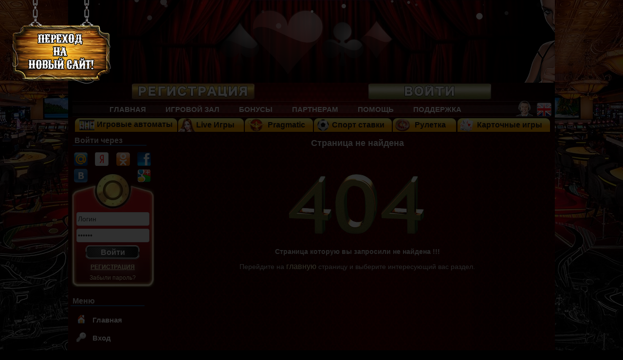

--- FILE ---
content_type: text/html; charset=cp1251
request_url: https://3tyza.biz/?pg=question6/
body_size: 10094
content:

<!DOCTYPE HTML PUBLIC "-//W3C//DTD HTML 4.01 Transitional//EN">
<html> 
<head>
<title>Играть в игровые автоматы в онлайн казино 3tyza.biz бесплатно и на реальные деньги</title>

<link rel="canonical" href="https://3tyza.biz/?pg=question6/" />
<META HTTP-EQUIV="Content-Type" CONTENT="text/html; charset=windows-1251"></meta>
<META HTTP-EQUIV="EXPIRES" CONTENT="0"></meta>
<META NAME="RESOURCE-TYPE" CONTENT="DOCUMENT"></meta>
<META NAME="DISTRIBUTION" CONTENT="GLOBAL"></meta>


	<LINK href="/img/favicon/favicon.ico" rel='SHORTCUT ICON'>


	<link rel='stylesheet' href='style.css'>
	<link rel='stylesheet' media='(max-width: 1599px) and (min-width: 800px)' href='style_800.css' />
	<link rel='stylesheet' media='(max-width:800px) and (min-width:480px)' href='style_480.css' />   
	



<META NAME="AUTHOR" CONTENT="3tyza.biz">
<META NAME="COPYRIGHT" CONTENT="Copyright (c) by 3tyza.biz">
<META NAME="KEYWORDS" CONTENT="Игровые автоматы, игровые автоматы онлайн, казино онлайн,  азартные игры, интернет казино, игровой автомат, слот">
<META NAME="DESCRIPTION" CONTENT="Игровые автоматы на любой вкус – Gaminator, Deluxe, рулетка, карточные игры и многое другое! БОНУС ВСЕМ УЧАСТНИКАМ!">
<META http-equiv="Pragma" content="no-cache">
<META NAME="ROBOTS" CONTENT="INDEX, FOLLOW">
<META NAME="REVISIT-AFTER" CONTENT="1 DAYS">
<META NAME="RATING" CONTENT="GENERAL">
<META NAME="GENERATOR" CONTENT="3tyza.biz - Copyright by https://3tyza.biz">
<META NAME="geo.placename" CONTENT="Москва, Россия">
<META NAME="geo.position" CONTENT="55.750000;37.616667">
<META NAME="geo.region" CONTENT="Москва">
<META NAME="ICBM" CONTENT="55.750000, 37.616667"> 
<LINK href="/img/favicon/favicon.ico" rel='SHORTCUT ICON'>


<script src='javascript/jquery/jquery-3.7.1.min.js'></script>


  
 
 
<link rel="alternate" hreflang="en" href="https://3tyza.biz/?pg=question6/&cas_lng=en" />






<script type="text/javascript">
function toggle_show(id) {
	document.getElementById(id).style.display = document.getElementById(id).style.display == 'none' ? 'block' : 'none';
}
</script>



</head>


 





<body text="#CFCFCF" link="#CFCFCF" vlink="#EC741C" alink="red" style="background: #000 url(img/background/red_back_2019.jpg) center top no-repeat; position: relative; background-attachment: fixed;margin:0;">
  
  <div id="layer"></div>
  
  <script>
      var layer = $('#layer');    			 
    
       layer.fadeIn('fast');        
  </script>
 	


 <div style="position:absolute; display:inline-block; height:0px; width:0px; top:-40px; left:5px; z-index:999;"> 		
        		<a href="https://3tz.one"><img src="img/9_may/new_site.png" width="250" height="220" alt="New website" title="New website" border="0"></a>
      		</div> 
 
 
 

<table align="center" width="1000px" cellspacing="0" cellpadding="0" style="background:#000000;"> 
<tr>
   <td>

				  
  	

		        		
			<div style="position: relative;  top:210px; left:963px; width: 0px; height: 0px; cursor:pointer;  z-index:11;">    
		    	<a href="https://3tyza.biz/?pg=question6/&cas_lng=en">		    			    	
					<img src="img/flags/eng2.png" width="30" height="30" alt="English language" title="English flag" border="0">								  
		    	</a>			    		  
		   </div> 
	  
		   



<table align="center" border="0" cellpadding="0" cellspacing="0" width="1000px" bgcolor="#1c0000">
<tr>
  <td algin="center" height="170px"  style="background: #000">	  
 
    		   		    
		   		    
    <iframe src="https://3tyza.biz/img/header_html5/header_3tuza_ny/header_3tuza_ny.php?now_url=https://3tyza.biz" width="1000" height="170" frameborder="0" allowTransparency="true"></iframe>
       </td>
    </tr> 
    
    <tr>   
        <td align="center" width="1000px" height="32">




		   

 		      
   <div class="div_soc_st" onclick="window.open('https://3tyza.biz?pg=reg', '_self');"> 		
  			<div style="position:relative; height:38px; width:255px; top:0px; left:-372px; z-index:1;"></div>		
   </div>	
   
   
   <div class="div_soc_st" onclick="window.open('https://3tyza.biz?pg=login', '_self');">		
  			<div style="position:relative; height:38px; width:255px; top:0px; left:115px; z-index:2;"></div>		
   </div>      
 


  
  
  <div style="position:relative; height:57px; width:1000px; top:0px; left:0px;"> 		
		<img src="img/new_design/up_menu_ru.jpg" width="1000" height="70" alt="Header menu site" title="Main manu header" border="0">
  </div>
  

   <div class="div_soc_st" onclick="window.open('https://3tyza.biz?pg=contact', '_self');"> 		  
      <div style="position:relative; height:34px; width:35px; top:-22px; left:420px; z-index:9;"> 		  
  	    <img src="img/new_design/support3.png" width="35" height="34" alt="support team" title="support team" border="0"></a>		
      </div>
   </div>  



	   

<div style="position:relative; height:13px; width:980px; top:-20px; left:15px;"> 		            
   <div id="h_menu">      
	<ul>
		<li><a href="https://3tyza.biz">Главная</a></li>
		<li><a href="https://3tyza.biz?pg=igrovie_avtomati">Игровой зал</a></li>
		<li><a href="https://3tyza.biz?pg=bonus">Бонусы</a></li>
  		<li><a href="https://3tyza.biz?pg=partner">Партнерам</a></li>					
		<li><a href="https://3tyza.biz?pg=help">Помощь</a></li>		
		<li><a href="https://3tyza.biz?pg=contact">Поддержка</a></li>		
	</ul>	
   </div>   
</div>


      






 <div style="position: relative;  top:3px; left: 2px; width: 980px; height: 33px; ">
   <TABLE width="100%" cellpadding="0" cellspacing="0" border="0">
   <tr>
   
   
   
		
        <td align="center">
          <div id="up_menu_off"   style='width:210px'>             
              <table border='0' cellpadding="0" cellspacing="0">
              <tr>      
				<td valign="middle">
				   <div style="position: relative;  top:-2px; left: 0px; width: 32px; height: 0px;">
					 <a href="https://3tyza.biz?pg=igrovie_avtomati"><img src="img/styles/slot_machines.png" width="32" height="32" border="0" alt="Игровые автоматы" title="Играть в автоматы"></a>
				   </div>	
       			 </td>
        
        		<td valign="top">
        		  <div style="position:relative; top:4px; left: 0px; width: 160px; height: 0px;">
						<a href="https://3tyza.biz?pg=igrovie_avtomati">&nbsp<font style="font-face:arial; font-size:16px; color:#0f0f0f;"><b>Игровые автоматы</b></font></a>        
				  </div>
        		</td>       
             </tr>
             </table>           
           </div>
        </td>
         



        <td align="center">
           <div id="up_menu_off" style='width:135px'>
              <table>
              <tr>
				<td valign="middle">
					 <div style="position: relative;  top:-6px; left: -5px; width: 30px; height: 0px;">
						<a href="https://3tyza.biz?pg=pragmatic_lg"><img src="img/styles/pragmatic_lg.png" width="40" height="40" border="0" alt="Live Игры" title="Live Игры"></a>
       				</div>
       			 </td>
        
        		<td valign="top">
        		   <div style="position: relative;  top:2px; left: 0px; width: 100px; height: 0px;">
				     	<a href="https://3tyza.biz?pg=pragmatic_lg"><font style="font-face:arial; font-size:16px; color:#0f0f0f;"><b>Live Игры</b></font></a>
				   </div>	
        		</td>       
             </tr>
             </table>
           </div>         
        </td>  




        <td align="center">
           <div id="up_menu_off" style='width:140px'>
              <table>
              <tr>
				<td valign="middle">
					 <div style="position: relative;  top:-4px; left: 2px; width: 32px; height: 0px;">
						<a href="https://3tyza.biz?pg=pragmatic"><img src="img/styles/pragmatic.png" width="37" height="30" border="0" alt="Pragmatic" title="Играть в игры Pragmatic"></a>
       				</div>
       			 </td>
        
        		<td valign="top">
        		   <div style="position: relative;  top:2px; left: 0px; width: 120px; height: 0px;">
				     	<a href="https://3tyza.biz?pg=pragmatic">&nbsp&nbsp<font style="font-face:arial; font-size:16px; color:#0f0f0f;"><b>Pragmatic</b></font></a>
				   </div>	
        		</td>       
             </tr>
             </table>
           </div>         
        </td>  
       
        
                

         
               
        
        <td align="center">
           <div id="up_menu_off" style='width:160px'>
              <table>
              <tr>
				<td valign="middle">
					 <div style="position: relative;  top:-1px; left: 3px; width: 30px; height: 0px;">
						<a href="https://3tyza.biz?pg=pragmatic_sp"><img src="img/styles/sport.png" width="25" height="25" border="0" alt="Virtual Sport" title="Virtual sport pragmatic"></a>
       				</div>
       			 </td>
        
        		<td valign="top">
        		   <div style="position: relative;  top:2px; left: 0px; width: 130px; height: 0px;">
				     	<a href="https://3tyza.biz?pg=pragmatic_sp"><font style="font-face:arial; font-size:16px; color:#0f0f0f"><b>Спорт ставки</b></font></a>
				   </div>	
        		</td>       
             </tr>
             </table>
           </div>         
        </td>  
        
		
				
		
        <td align="center">
           <div id="up_menu_off" style='width:130px'>
              <table>
              <tr>
				<td valign="middle">
				    <div style="position: relative;  top:-4px; left: -17px; width: 32px; height: 0px;">
						<a href="https://3tyza.biz?pg=roulette"><img src="img/styles/roulette.png" width="30" height="30" border="0" alt="Рулетка" title="Играть в рулетку"></a>
					</div>	
       			 </td>
        
        		<td valign="top">
        		    <div style="position: relative;  top:2px; left:-13px; width: 50px; height: 0px;">
						<a href="https://3tyza.biz?pg=roulette"><font style="font-face:arial; font-size:16px; color:#0f0f0f"><b>Рулетка</b></font></a>
					</div>	
        		</td>       
             </tr>
             </table>
           </div>
		</td>  
		 
		 
		 
  
        
        
        <td align="center">
           <div id="up_menu_off" style='width:190px'>
              <table>
              <tr>
				<td valign="middle">
				     <div style="position: relative;  top:-4px; left: -4px; width: 32px; height: 0px;">
						<a href="https://3tyza.biz?pg=card_games"><img src="img/styles/card_games.png" width="32" height="32" border="0" alt="Карточные игры" title="Играть в карточные игры"></a>
					</div>	
       			 </td>
        
        		<td valign="top">
        		  <div style="position: relative;  top:2px; left: -3px; width: 140px; height: 0px;">
					  <a href="https://3tyza.biz?pg=card_games"><font style="font-face:arial; font-size:16px; color:#0f0f0f"><b>Карточные игры</b></font></a>
				   </div>
        		</td>       
             </tr>
             </table> 
           </div>
        </td>       

     
                  
                      
</tr>							
</table>
</div>




         		
        </td>
     </tr>  
    </table>
    

				   

     </td>
    </tr>
</table> 





    
    
    
    

  <table align="center" width="1000px" cellspacing="1" cellpadding="1" style="background:#311009 url(img/background/table_bg.jpg) center top; position: relative;">       
  

	




    <tr>
    
     <td width="180px" height="100%" bgcolor="#250000"  align="center" valign="top">  
    			        

    
 
  
  			          
   <noindex>

 <div style="position:relative; height:300px; width:185px; top:35px; left:0px;"> 	
 


  <div style="position:relative; height:2px; width:0px; top:-30px; left:-86px;"> 		
  
<TABLE width="100%" cellpadding="0" cellspacing="0">   
   <TR>
        <TD align="left" height="20">
             &nbsp;<font  face="arial" style="font-size:16px;"><b>Войти через</b></font><br>
				<img src="img/styles/neon_line.png" alt="neon light" width="152" height="1">                             
       </TD>
    </TR>
</TABLE>

</div>


  <div style="position:relative; top:0px; left:0px;"> 		

<center>	

<table cellpadding="0" cellspacing="0" border="0" width="100%">
<tr>
  <td height="45px;">

     
  <div style="position:relative; height:28px; width:28px; top:27px; left:10px;"> 		

	<a id="soc_vk" href="http://oauth.vk.com/authorize?scope=email&client_id=3998703&redirect_uri=https://3tyza.biz/reg_soc.php?auth_mode=vk.com&response_type=code" target="_self">    
		<div id="soc_set_vk" style="background-position: -0px -0px; width: 28px; height: 28px"></div>   
        </a>
 </div>

  

  <div style="position:relative; height:0px; width:0px; top:-35px; left:10px;"> 		
	<a id="soc_mail" href="https://connect.mail.ru/oauth/authorize?response_type=code&redirect_uri=http://3tyza.biz/reg_soc.php?auth_mode=mail.ru" target="_self">       
      <div id="soc_seti" style="background-position: -0px -0px; width: 28px; height: 28px"></div>                 
      </a>
 </div>
   
   
   
  <div style="position:relative; height:0px; width:0px; top:-35px; left:53px;"> 		
	<a id="soc_yd" href="https://oauth.yandex.ru/authorize?response_type=code&display=popup" target="_self">       
      <div id="soc_seti" style="background-position: -28px -61px; width: 28px; height: 28px"></div>                 
      </a> </div>


  <div style="position:relative; height:0px; width:28px; top:-35px; left:97px;"> 		
	<a id="soc_ok" href="http://www.odnoklassniki.ru/oauth/authorize?client_id=1137068800&response_type=code&redirect_uri=https://3tyza.biz/reg_soc.php?auth_mode=ok.ru" target="_self">		<div id="soc_seti" style="background-position: -0px -30px; width: 28px; height: 28px"></div>   
      </a> </div>   
   
   
   <div style="position:relative; height:0px; width:28px; top:-35px; left:140px;"> 		   	     
	<a id="soc_fb" href="https://www.facebook.com/v3.2/dialog/oauth?client_id=703958463083525&redirect_uri=https://3tyza.biz/reg_soc.php?auth_mode=facebook.com&response_type=code&fields=id,name,email,user_birthday" target="_self">       
		<div id="soc_seti" style="background-position: -0px -91px; width: 28px; height: 28px"></div>      
    </a>   
  </div>
   

   	     <div style="position:relative; height:0px; width:28px; top:0px; left:140px;"> 		
   				<a id="soc_google" href="https://accounts.google.com/o/oauth2/auth?redirect_uri=https://3tyza.biz/reg_soc.php?auth_mode=google&response_type=code&client_id=1004187277251-4gpoov00rffg1d9usmv8bvq9s23jl8d6.apps.googleusercontent.com&scope=https://www.googleapis.com/auth/userinfo.email https://www.googleapis.com/auth/userinfo.profile" target="_self">       
				<img src="img/styles/soc_google.png" width="28" height="28" border="0" alt="google">
				</a>
		</div>		

  </td>  
</tr>
</table>


</center> 			



   </noindex>




	<FORM name="sign_in" id="sign_in" action="/index.php" method="post">        
	
<TABLE border="0" width="175px;" height="233px" cellspacing="2" cellpadding="2" style="background-image: url(img/styles/login_form.jpg); background-repeat: no-repeat;">
    <TR>
        <TD align="center">

				<div style="position:relative; height:0px; top:-37px; left:-3px;"> 			          

           <INPUT type="text" placeholder="Логин" maxLength="25" name="log" style="width:150; height:28; border-radius:4px; border: 1px solid #CFCFCF; border-style: solid; background-color: #f3f3f3; color: #333333;" value="Логин" onBlur="if(this.value==''){ this.value='Логин'; this.style.color = '#9d9d9d'; }" onFocus="if(this.value=='Логин'){ this.value=''; this.style.color = '#000000'; }">
      
<table style="height:5px;"><tr><td></td></tr></table>             

            <INPUT type="password" placeholder="Пароль" maxLength="25" name="psw" style="width:150; height:28; border-radius:4px; border: 1px solid #CFCFCF; order-style: solid; background-color: #f3f3f3; color: #333333;" value="Пароль" onBlur="if(this.value==''){ this.value='Пароль'; this.style.color = '#9d9d9d'; }" onFocus="if(this.value=='Пароль'){ this.value=''; this.style.color = '#000000';}">


<table style="height:5px;"><tr><td></td></tr></table>              		
          
                                 



		     <BUTTON id="captcha1" class="g-recaptcha invisible-recaptcha"  name='signin' id='signin' style="background-image:url('img/web_btns/btn1.png');  background-color:transparent; background-repeat:no-repeat;  background-position:top left ;    border: none; width:113px; height:30px; cursor:hand;"  onmouseover="this.style.background='url(img/web_btns/btn1.png) -113px 0 no-repeat'" onmouseout="this.style.background='url(img/web_btns/btn1.png) 0 0 no-repeat'">
<font face="arial" style='font-size:16px; color:#ffffff'><b>Войти</b></font></BUTTON>         

            
             
		      <INPUT type=hidden value="sbm" name="submit">              
		      <INPUT type=hidden value="autorization" name="autorization">		      		      
              <INPUT type=hidden value="1" name="send">     
            	              
             
		<div style="position:relative; top:0px; left:0px; height:0px;">
		    <button id="ld_frm" type="submit" style="visibility:hidden;">
		</div>

 </FORM>
 		
         
	<div style="position: relative;  top:3px; left: 0px;">
	          <A href="https://3tyza.biz?pg=reg"><FONT face="arial" style='FONT-SIZE:12px; line-height:25px; text-shadow:1px 0px 20px #FFFFFF;'><u><b>РЕГИСТРАЦИЯ</b></u></FONT></A>
	</div>	          
	          

	<div style="position: relative;  top:5px; left: 0px;">	          
	          <A href="https://3tyza.biz?pg=lostpass"><FONT face="arial" style='FONT-SIZE:12px;'>Забыли пароль?</FONT></A>
	</div>

	   </div>

	       
        </TD>
    </TR>

</TABLE>



  </div>
  
</div>  






<script src='https://www.google.com/recaptcha/api.js?onload=onloadCallback&render=explicit' async defer></script>
	

<script type="text/javascript">

       function GoRegForm() {          
           
           var go_sbm = document.getElementById("ld_frm");
           go_sbm.click();
           
       }	
       

var onloadCallback = function() {
    if ( $('#captcha1').length ) {
        grecaptcha.render('captcha1', {'sitekey' : '6LfWEjIUAAAAADXnp09FJqF7RVsWvxApmbC5pFBQ',  'callback' : GoRegForm});
    }
        
};
 
</script>	
	










<br>
<br>


    <table width="100%">
        <tr>
            <td align="left" height="20">
                &nbsp;<b><font face='arial' style='font-size:16'>Меню</font></b><br>
				<img src="img/styles/neon_line.png" alt="neon light" width="152" height="1">                
            </td>
        </tr>
    </table>
<table style="height:5px;"><tr><td></td></tr></table>





<table border="0" height="185" width="100%" cellpadding="0" cellspacing="0">
<tr>
    <td width="15"></td>
	<td align='left'>


<table border="0" height="185" width="100%" cellpadding="0" cellspacing="0">
<tr>
	<td align='left'> 

                  <table width="100%" cellspacing="0" cellpadding="0" border="0">
                  <tr>
                       <td valign="bottom" width="33">
                              <a href="https://3tyza.biz">
									<div id="home_menu" style="background-position: -0px -0px; width: 20px; height: 20px"></div>
		                      </a>
                       </td>
                       <td align="left" valign="bottom">
                           <a href="https://3tyza.biz"><font  face="arial" style="font-size:15px; color:#ffffff;"><b>Главная</b></font></a>
                       </td>
                  </tr>
                  </table>        		
         </td>
     </tr>
     <tr>    
		 <td align='left'>                    

                  <table width="100%" cellspacing="0" cellpadding="0" border="0">
                  <tr>
                       <td valign="bottom" width="33">
						 <a href="https://3tyza.biz?pg=login">
	                         <div id="home_menu" style="background-position: -0px -30px; width: 20px; height: 20px"></div>		                   
		                   </a>
                       </td>
                       <td align="left" valign="bottom">
                           <a href="https://3tyza.biz?pg=login"><font  face="arial" style="font-size:15px; color:#ffffff;"><b>Вход</b></font></a>
                       </td>
                  </tr>
                  </table>         		
         </td>
     </tr>
     <tr>    
		 <td align='left'>                    

                  <table width="100%" cellspacing="0" cellpadding="0" border="0">
                  <tr>
                       <td valign="bottom" width="33">
		                   <a href="https://3tyza.biz?pg=reg">
								<div id="home_menu" style="background-position: -0px -60px; width: 20px; height: 20px"></div>		                   
		                   </a>
                       </td>
                       <td align="left" valign="bottom">
                           <a href="https://3tyza.biz?pg=reg"><font  face="arial" style="font-size:15px; color:#ffffff;"><b>Регистрация</b></font></a>
                       </td>
                  </tr>
                  </table>				
         </td>
     </tr>
     <tr>    
		 <td align='left'>            				

                  <table width="100%" cellspacing="0" cellpadding="0" border="0">
                  <tr>
                       <td valign="bottom" width="33">
		                   <a href="https://3tyza.biz?pg=igrovie_avtomati">
							    <div id="home_menu" style="background-position: -0px -90px; width: 20px; height: 20px"></div>		                   
		                   </a>
                       </td>
                       <td align="left" valign="bottom">
                           <a href="https://3tyza.biz?pg=igrovie_avtomati"><font  face="arial" style="font-size:15px; color:#ffffff;"><b>Игровой зал</b></font></a>
                       </td>
                  </tr>
                  </table>	
	       		
         </td>
     </tr>



     <tr>    
		 <td align='left'>                    		
        	
        		 <table width="100%" cellspacing="0" cellpadding="0" border="0">
                  <tr>
                       <td valign="bottom" width="33">
		                   <a href="https://3tyza.biz?pg=help">
				                   <div id="home_menu" style="background-position: -0px -120px; width: 20px; height: 20px"></div>
		                   </a>
                       </td>
                       <td align="left" valign="bottom">
                           <a href="https://3tyza.biz?pg=help"><font  face="arial" style="font-size:15px; color:#ffffff;"><b>Помощь</b></font></a>
                       </td>
                  </tr>
                  </table>  		
	   </td>
</tr>
</table>


</td>
</tr>
</table>




    <table width="100%">
        <tr>
            <td align="left" height="30">
                &nbsp;<b><font face='arial' style='font-size:16'>Инфо об играх</font></b>
				<img src="img/styles/neon_line.png" width="152" height="1">                
            </td>
        </tr>
    </table>    

<table style="height:5px;"><tr><td></td></tr></table>

    <table border="0" width="100%">
        <tr>
            <td align="left">
	            <div style="position: relative;  top:0px; left: -23px;">
				   <ul id="bg_ul_games">
		
<li><a href="https://3tyza.biz?gaminator_gname=book_of_ra&info=book_of_ra"><font  face="arial" style="font-size:14px; color:#ffffff;"><b>Гаминатор</b></font></a></li>
<li><a href="https://3tyza.biz?deluxe_gname=bookofra_deluxe&info=bookofra_deluxe"><font  face="arial" style="font-size:14px; color:#ffffff;"><b>Делюкс</b></font></a></li>
<li><a href="https://3tyza.biz?igrosoft_gname=crazy_monkey&info=crazy_monkey"><font  face="arial" style="font-size:14px; color:#ffffff;"><b>Игрософт</b></font></a></li>
<li><a href="https://3tyza.biz?atronic_gname=crazy_fruits&info=crazy_fruits"><font  face="arial" style="font-size:14px; color:#ffffff;"><b>Atronic</b></font></a></li>
<li><a href="https://3tyza.biz?bsg_gname=the_golden_owl_of_athena&info=the_golden_owl_of_athena"><font  face="arial" style="font-size:14px; color:#ffffff;"><b>3Д Слоты</b></font></a></li>
<li><a href="https://3tyza.biz?playtech_gname=a_night_out&info=a_night_out"><font  face="arial" style="font-size:14px; color:#ffffff;"><b>Плейтек</b></font></a></li>				    
<li><a href="https://3tyza.biz?pg=novomatic"><font  face="arial" style="font-size:14px; color:#ffffff;"><b>Новоматик</b></font></a></li>				    
<li><a href="https://3tyza.biz?pg=b3w"><font  face="arial" style="font-size:14px; color:#ffffff;"><b>B3W</b></font></a></li>				   
<li><a href="https://3tyza.biz?egt_gname=100_cats&info=100_cats"><font  face="arial" style="font-size:14px; color:#ffffff;"><b>EGT</b></font></a></li>				   
<li><a href="https://3tyza.biz?drive_gname=arabian_nights"><font  face="arial" style="font-size:14px; color:#ffffff;"><b>Drivemedia</b></font></a></li>				   
<li><a href="https://3tyza.biz?pg=megajack"><font  face="arial" style="font-size:14px; color:#ffffff;"><b>MegaJack</b></font></a></li>				   
<li><a href="https://3tyza.biz?aris_gname=buffalo"><font  face="arial" style="font-size:14px; color:#ffffff;"><b>Aristocrat</b></font></a></li>				   
<li><a href="https://3tyza.biz?skiff_gname=casino_holdem_poker"><font  face="arial" style="font-size:14px; color:#ffffff;"><b>Skiff</b></font></a></li>				   
<li><a href="https://3tyza.biz?amatic_gname=all_ways_fruits"><font  face="arial" style="font-size:14px; color:#ffffff;"><b>Amatic</b></font></a></li>				   
<li><a href="https://3tyza.biz?pg=rtg"><font  face="arial" style="font-size:14px; color:#ffffff;"><b>RTG</b></font></a></li>				    	
<li><a href="https://3tyza.biz?pg=card_games"><font  face="arial" style="font-size:14px; color:#ffffff;"><b>Карточные</b></font></a></li>				    
<li><a href="https://3tyza.biz?pg=roulette"><font  face="arial" style="font-size:14px; color:#ffffff;"><b>Рулетка</b></font></a></li>			    				    				    				    
				 
				  </ul>      
				
				</div>        					          

            </td>
        </tr>
    </table>





    <table width="100%">
        <tr>
            <td align="left" height="30">
                &nbsp;<b><font face='arial' style='font-size:16'>Поддержка</font></b>
				<img src="img/styles/neon_line.png" width="152" height="1">                
            </td>
        </tr>
    </table>      



<table width="100%">
<tr>
 <td>

    <table border="0" width="90%">
        <tr>
            <td align=center>
               <table border="0" cellspacing="0" cellpadding="1">
               <tr>
                   <td colspan="2" valign="top" height="45px">

            			   <a href="https://3tyza.biz?pg=live_chat" class="btn_site btn-live-chat"><font class="live_chat_fnt">Онлайн помощь</font></a>
            		<td>

            	</tr>

            	 <tr>
            		<td valign="bottom">
            		   <div id="supp_mail" style="width: 32px; height: 23px"></div>
            		</td>
            		<td valign="middle">
            			   <a href="https://3tyza.biz?pg=contact"><font face='arial' style='font-size:15'>&nbsp;Написать нам</a></font>
              		</td>
                  </tr>
                </table>
            </td>
        </tr>
    </table>

  </td>
</tr>
</table>




    <table width="100%">
        <tr>
            <td align="left" height="30">
                &nbsp;<b><font face='arial' style='font-size:16'>Курсы валют</font></b>
				<img src="img/styles/neon_line.png" width="152" height="1">                
            </td>
        </tr>
    </table>    


   <TABLE width="100%" height="70" border="0">
        <tr>
            <td align="center">
            
                <table width="100%" height="70" border="0" cellpadding="1">
		           <tr>
		               <td valign="top"><div id="curr_rates" style="background-position: -0px -0px; width: 20px; height: 14px"></div></td>
		               <td align="left" valign="bottom">		                   
		                   &nbsp;(1 usd)&nbsp;-&nbsp;
		                   <font face='arial'>80.33р.</font>		               </td>
		           </tr>
		           <tr>
		               <td valign="top"><div id="curr_rates" style="background-position: -0px -24px; width: 20px; height: 14px"></div></td>
		               <td  align="left" valign="bottom">
							&nbsp;(1 eur)&nbsp;-&nbsp;		               
		                   <font face='arial'>93.04р.</font>			          </td>
		           </tr>
		           <tr>
		               <td valign="top"><div id="curr_rates" style="background-position: -0px -48px; width: 20px; height: 14px"></div></td>
		               <td align="left" valign="bottom">
							&nbsp;(1 uah)&nbsp;-&nbsp;		               
		                   <font face='arial'>1.79р.</font>			          </td>
		           </tr>
		      </table>

            </td>
        </tr>
    </table>


</td><td width="820px" height="100%" valign="top" align="center"><table style="height:5px;"><tr><td></td></tr></table>
<center>
 <table width="98%">
        <tr>
            <td align="center" valign="middle" height="20">
              <font face="arial" color="#ffffff" style="font-size:10px"><h1>Страница не найдена</h1></font>                    
            </td>
        </tr>
   </table>
</center>


<table style="height:5px;"><tr><td></td></tr></table>
<table width="98%" valign="top">
    <TR>
        <TD align=center>
           <br>

            <img src="img/error/404.png">
            <p align="center"><b>Страница которую вы запросили не найдена !!!</b></p>
						<p align="center">Перейдите на <a href="https://3tyza.biz" target="_self">главную</a> страницу и выберите интересующий вас раздел.</p>            <p>&nbsp;</p>
        </TD>
      </TR>
</TABLE>
</td>      
        
    </tr>


    <tr>        
        <td align="center" width="1000" colspan="2">
           
           <center>
<TABLE width="100%" cellspacing="1" cellpadding="1" style="BORDER-RIGHT: #B82E2E 0px solid; BORDER-TOP: #a90000 1px solid; BORDER-LEFT: #B82E2E 0px solid; BORDER-BOTTOM: #a90000 1px solid;" >
   <TR>
        <TD align="center">
        
        
        
<TABLE width="90%" border="0" style="position:relative; left:-20px;">
   <TR>
   
   
   
        <TD>
					    <div id="btn_webmoney" style='position: relative; width:50px;  top:0px; left: 0px;'>
						<a href="https://3tyza.biz?pg=question1" id="webmoney_b"></a>
						</div>						

	    </TD>
	    <TD>
					    <div id="btn_yandex" style='position: relative; width:50px; top:0px; left: 0px;'>
						<a href="https://3tyza.biz?pg=question6" id="yandex_b"></a>
						</div>	
	    </TD>
	    <TD>

						
					    <div id="btn_freekassa" style='position: relative; width:120px;  top:0px; left: 0px;'>
						<a href="https://3tyza.biz?pg=question7" id="freekassa_b"></a>
						</div>							
	    </TD>
	    <TD>
					    <div id="btn_qiwi" style='position: relative; width:80px; top:0px; left: 0px;'>
						<a href="https://3tyza.biz?pg=question11" id="qiwi_b"></a>
						</div>	
       </TD>	    
	    <TD>
					    <div id="btn_mastercard" style='position: relative; width:50px;  top:0px; left: 0px;'>
						<a href="https://3tyza.biz?pg=question7" id="mastercard_b"></a>
						</div>	
	    </TD>
	    <TD>
					    <div id="btn_visa" style='position: relative; width:50px;  top:0px; left: 0px;'>
						<a href="https://3tyza.biz?pg=question12" id="visa_b"></a>
						</div>	
	    </TD>
	    <TD>
					    <div id="btn_sms" style='position: relative; width:50px;  top:0px; left: 0px;'>
						<a href="https://3tyza.biz?pg=question3" id="sms_b"></a>
						</div>	
	    </TD>



	    <TD>
					    <div id="btn_megakassa" style='position: relative; width:50px; top:0px; left: 0px;'>
						<a href="https://3tyza.biz?pg=question12" id="megakassa_b"></a>
						</div>	
	    </TD> 	 
	    
	    
		      


    </TR>
</TABLE>




</TD>
</TR>
</TABLE>
</center>        
        </td>
    </tr>

    
</table>


     
             


	<table align="center" width="1000" border="0" cellpadding="0" cellspacing="0">    
    <tr>
       <td align="center">

			                        	      	
          	      	
          	      
			<a href="javascript:void(0)" onClick="toggle_show('ftr_txt');">
			  <div style="position: relative;  top:6px; left: -1px; width: 520px; height: 0px;">   			
				    <font face='arial' color="#aaaaaa" style='font-size:16'><b>Игровые автоматы играть бесплатно</b></font>
			  </div>					
				<img src="img/styles/seo_down.jpg" alt="seo down" title="image seo down" border="0" height="28" width="1000">
			</a>
			<div id="ftr_txt" style="width:95%; display:none" align="left">
		  	  <font color='#ddd9d9' face='arial' style='font-size:16'><h1>Игровые автоматы играть бесплатно</h1></font><font color='#ddd9d9' face='arial' style='font-size:16'>
Все современные любители азартных игр тратят большое количество средств за оплату каждого спина. Однако, каждый игрок нашего сайта имеет отличную возможность в <b>игровые автоматы играть бесплатно</b>. При этом, вам не придется проходить процесс регистрации и тратиться собственные средства. Это отличная возможность не просто провести время за любимым занятием, но и получить навык для последующего заработка.
Конечно, если вы решили в игровые </b>автоматы играть бесплатно, то стоит помнить не только об основных преимуществах такового занятия, но и о его существенных недостатках. Так можно выделить тот факт, что, играя бесплатно, вы не имеете возможности выиграть реальные деньги для их последующего вывод на карту или электронный кошелек. Несомненно, <b>игровые автоматы играть бесплатно</b> – это отличная тренировка для того, чтобы тщательно разобраться в принципе работы слотов, выработать свою особую стратегию игры. Однако, ждать реальных выплат здесь не придется. Также, именно этот факт можно отнести и к преимуществам, так как вам не придется тратить собственные средства на то, чтобы научиться играть.
Наше онлайн казино «3 Туза» - одно из лучших, проверенных онлайн сервисов, которое представляет возможность каждому игроку сыграть в свои любимые слоты и, при этом, не потратить собственных средств. Здесь есть лучшие автоматы для каждого. При этом, в <b>игровые автоматы играть бесплатно</b> вы можете с любого устройства, которые поддерживают ОС Android, Windows, iOS. Это позволяет каждому проводить время в свое удовольствие, находясь в любом месте, где есть свободный выход в интернет. Именно азартные развлечения считаются лучшим средством от усталости и стресса. Потому, возможность в <b>игровые автоматы играть бесплатно</b>, представленная нашим сервисом – лучшая возможность провести время в свое удовольствие!
<br><br>

<h2>Играть в игровые автоматы бесплатно онлайн</h2>

С каждым днем популярность онлайн игровых автоматов существенно увеличивается, вытесняя реальные азартные заведения. Это обусловлено не только удобством игры, независимо от места вашего нахождения, но также и возможностью в <a href=https://3tyza.biz?pg=igrovie_avtomati>игровые автоматы играть бесплатно</a>.
Именно популярность онлайн ресурсов сыграла существенную роль на увеличение числа автоматов. Различные сюжеты и графики предоставляют возможность выбора любому игроку. Так каждый имеет возможность подобрать наиболее подходящий для себя вариант игрового автомата, сюжет которого будет ему по вкусу. При этом, проводя время с удовольствием за данным занятием, вы также можете существенно увеличить собственный бюджет, пополнив реальный счет. Выигранные деньги вы всегда сможете беспрепятственно вывести на любую карту или электронный кошелек.
<br><br>

<h3>Играть в автоматы бесплатно или на деньги?</h3>

Посетив наш сайт, у каждого игрока есть право выбора как бесплатной игры, так и игры на реальные деньги. При выборе игровых автоматов играть бесплатно вы сможете получить навыки игры в выбранном слоте, что позволит вам быть более уверенным в собственных силах, играя на реальные средства.
Отдавая предпочтение эмуляторам игровых автоматах, вы сможете полноценно насладиться процессом игры, не переживая о проигрыше, так как ваши деньги останутся при вас. В <b>игровые автоматы играть бесплатно</b> у нас можно с комфортом.
Выбирая возможность играть бесплатно, вы можете не просто следовать какой-либо стратегии для тренировки навыков, на также и разрабатывать собственную стратегию, что в дальнейшем поможет вам увеличить число ставок и выигрышей. Как правило, это отличная возможность не только для новичков, с целью попробовать свои силы, но и для «бывалых» игроков, которые попросту хотят что-то изменить. <b>Игровые автоматы играть бесплатно</b> – это отличная возможность проводить время за любимым занятием онлайн, независимо от вашего места нахождения.
Однако, независимо от выбора вид и способа игры, главным правилом для каждого игрока является знание меры. Игровые автоматы онлайн – это не просто возможность заработка, а способ провести время в свое удовольствие!
<br><br></font>				
			</div>
			       	      
          	      
          	      	
    			<table style="height:5px;"><tr><td></td></tr></table>
              <a href="https://3tyza.biz?pg=mobile_info"><font face="arial" style="font-size:14px; color:#d4d3d3">Мобильная версия</font></a><font face="arial" style="font-size:12px; color:#a5a5a5">&nbsp;|&nbsp;</font>
              <a href="https://3tyza.biz?pg=casino_news"><font face="arial" style="font-size:14px; color:#d4d3d3">Наши новости</font></a><font face="arial" style="font-size:12px; color:#a5a5a5">&nbsp;|&nbsp;</font>
		      <a href="https://3tyza.biz?pg=casino_articles"><font face="arial" style="font-size:14px; color:#d4d3d3">Статьи о казино</font></a><font face="arial" style="font-size:12px; color:#a5a5a5">&nbsp;|&nbsp;</font>
              <a href="https://3tyza.biz?pg=about_us"><font face="arial" style="font-size:14px; color:#d4d3d3">О нас</font></a><font face="arial" style="font-size:12px; color:#a5a5a5">&nbsp;|&nbsp;</font>		
			  <a href="https://3tyza.biz?pg=contact"><font face="arial" style="font-size:14px; color:#d4d3d3">Контакты</font></a><font face="arial" style="font-size:12px; color:#a5a5a5">&nbsp;|&nbsp;</font>
			  <a href="https://3tyza.biz?pg=sitemap">
			  <font face="arial" style="font-size:14px; color:#d4d3d3">Карта сайта</font></a><font face="arial" style="font-size:12px; color:#a5a5a5">&nbsp;|&nbsp;</font>
              <a href="https://3tyza.biz?pg=rules"><font face="arial" style="font-size:14px; color:#d4d3d3">Правила</font></a><font face="arial" style="font-size:12px; color:#aaaaaa">&nbsp;|&nbsp;</font>
              <a href="https://3tyza.biz?pg=partner"><font face="arial" style="font-size:14px; color:#d4d3d3; background:#bc2100; border-radius:3px; overflow:hidden;">&nbsp;Партнерам&nbsp;</font></a>

    			  
    			  
    			    			  
    			  
    			<div class="footer-copyright"> 

    			<a href="https://3tyza.biz">Онлайн игровая система </a>«3tyza.biz» © 2008-2026<br><br> 
                Наша тех поддержка ответит на все Ваши вопросы по<br>
                электронной почте support@3tyza.biz, а так же Вы можете написать нам <a href="https://3tyza.biz?pg=live_chat">онлайн</a> или через форму на странице <a href="https://3tyza.biz?pg=contact">контакты</a>.<br>
				Игровые автоматы, бонусы на каждый депозит, 3D слоты, игровая система <span class="url"><span class="value-title" title="https://3tyza.biz"> </span></span> https://3tyza.biz – игровые автоматы онлайн.	
    			 </div>     		      	    			  				                              
    			 
 
 
 			     <center>
 
<!-- Google tag (gtag.js) -->
<script async src="https://www.googletagmanager.com/gtag/js?id=UA-50595282-1"></script>
<script>
  window.dataLayer = window.dataLayer || [];
  function gtag(){dataLayer.push(arguments);}
  gtag('js', new Date());

  gtag('config', 'UA-50595282-1');
</script>

 
 
 

			
			

<!-- Yandex.Metrika counter -->
<script type="text/javascript" >
   (function(m,e,t,r,i,k,a){m[i]=m[i]||function(){(m[i].a=m[i].a||[]).push(arguments)};
   m[i].l=1*new Date();k=e.createElement(t),a=e.getElementsByTagName(t)[0],k.async=1,k.src=r,a.parentNode.insertBefore(k,a)})
   (window, document, "script", "https://mc.yandex.ru/metrika/tag.js", "ym");

   ym(10965460, "init", {
        clickmap:true,
        trackLinks:true,
        accurateTrackBounce:true
   });
</script>
<noscript><div><img src="https://mc.yandex.ru/watch/10965460" style="position:absolute; left:-9999px;" alt="" /></div></noscript>
<!-- /Yandex.Metrika counter -->

     </center>
          
         
     
       </td>
    </tr>
</table>                   




              

</body>


          
  
</html>


--- FILE ---
content_type: text/html; charset=cp1251
request_url: https://3tyza.biz/img/header_html5/header_3tuza_ny/header_3tuza_ny.php?now_url=https://3tyza.biz
body_size: 770
content:
<!DOCTYPE html>
<!--
	NOTES:
	1. All tokens are represented by '$' sign in the template.
	2. You can write your code only wherever mentioned.
	3. All occurrences of existing tokens will be replaced by their appropriate values.
	4. Blank lines will be removed automatically.
	5. Remove unnecessary comments before creating your template.
-->
<html>
<head>
<meta charset="UTF-8">
<meta name="authoring-tool" content="Adobe_Animate_CC">
<title>header_3tuza_ny</title>



 <script type="text/javascript">
      var clickTag = 'https://3tyza.biz';
    </script>

<style>
  #animation_container {
	position:absolute;
	margin:auto;
	left:0;right:0;
	top:0;bottom:0;
  }
</style>
<script src="js/createjs-2015.11.26.min.js"></script>
<script src="js/header_3tuza_ny.js"></script>
<script src="js/settings.js"></script>
<!-- write your code here -->
</head>
<body onload="init();" style="margin:0px;">
	<div id="animation_container" style="background-color:rgba(0, 0, 0, 1.00); width:1000px; height:170px">
		<canvas id="canvas" width="1000" height="170" style="position: absolute; display: block; background-color:rgba(0, 0, 0, 1.00);" onclick="javascript:window.open(window.clickTag, '_blank')"></canvas>
		<div id="dom_overlay_container" style="pointer-events:none; overflow:hidden; width:1000px; height:170px; position: absolute; left: 0px; top: 0px; display: block;">
		</div>
	</div>
</body>
</html>

--- FILE ---
content_type: text/html; charset=utf-8
request_url: https://www.google.com/recaptcha/api2/anchor?ar=1&k=6LfWEjIUAAAAADXnp09FJqF7RVsWvxApmbC5pFBQ&co=aHR0cHM6Ly8zdHl6YS5iaXo6NDQz&hl=en&v=PoyoqOPhxBO7pBk68S4YbpHZ&size=invisible&anchor-ms=20000&execute-ms=30000&cb=ahjj6j2vxq27
body_size: 49425
content:
<!DOCTYPE HTML><html dir="ltr" lang="en"><head><meta http-equiv="Content-Type" content="text/html; charset=UTF-8">
<meta http-equiv="X-UA-Compatible" content="IE=edge">
<title>reCAPTCHA</title>
<style type="text/css">
/* cyrillic-ext */
@font-face {
  font-family: 'Roboto';
  font-style: normal;
  font-weight: 400;
  font-stretch: 100%;
  src: url(//fonts.gstatic.com/s/roboto/v48/KFO7CnqEu92Fr1ME7kSn66aGLdTylUAMa3GUBHMdazTgWw.woff2) format('woff2');
  unicode-range: U+0460-052F, U+1C80-1C8A, U+20B4, U+2DE0-2DFF, U+A640-A69F, U+FE2E-FE2F;
}
/* cyrillic */
@font-face {
  font-family: 'Roboto';
  font-style: normal;
  font-weight: 400;
  font-stretch: 100%;
  src: url(//fonts.gstatic.com/s/roboto/v48/KFO7CnqEu92Fr1ME7kSn66aGLdTylUAMa3iUBHMdazTgWw.woff2) format('woff2');
  unicode-range: U+0301, U+0400-045F, U+0490-0491, U+04B0-04B1, U+2116;
}
/* greek-ext */
@font-face {
  font-family: 'Roboto';
  font-style: normal;
  font-weight: 400;
  font-stretch: 100%;
  src: url(//fonts.gstatic.com/s/roboto/v48/KFO7CnqEu92Fr1ME7kSn66aGLdTylUAMa3CUBHMdazTgWw.woff2) format('woff2');
  unicode-range: U+1F00-1FFF;
}
/* greek */
@font-face {
  font-family: 'Roboto';
  font-style: normal;
  font-weight: 400;
  font-stretch: 100%;
  src: url(//fonts.gstatic.com/s/roboto/v48/KFO7CnqEu92Fr1ME7kSn66aGLdTylUAMa3-UBHMdazTgWw.woff2) format('woff2');
  unicode-range: U+0370-0377, U+037A-037F, U+0384-038A, U+038C, U+038E-03A1, U+03A3-03FF;
}
/* math */
@font-face {
  font-family: 'Roboto';
  font-style: normal;
  font-weight: 400;
  font-stretch: 100%;
  src: url(//fonts.gstatic.com/s/roboto/v48/KFO7CnqEu92Fr1ME7kSn66aGLdTylUAMawCUBHMdazTgWw.woff2) format('woff2');
  unicode-range: U+0302-0303, U+0305, U+0307-0308, U+0310, U+0312, U+0315, U+031A, U+0326-0327, U+032C, U+032F-0330, U+0332-0333, U+0338, U+033A, U+0346, U+034D, U+0391-03A1, U+03A3-03A9, U+03B1-03C9, U+03D1, U+03D5-03D6, U+03F0-03F1, U+03F4-03F5, U+2016-2017, U+2034-2038, U+203C, U+2040, U+2043, U+2047, U+2050, U+2057, U+205F, U+2070-2071, U+2074-208E, U+2090-209C, U+20D0-20DC, U+20E1, U+20E5-20EF, U+2100-2112, U+2114-2115, U+2117-2121, U+2123-214F, U+2190, U+2192, U+2194-21AE, U+21B0-21E5, U+21F1-21F2, U+21F4-2211, U+2213-2214, U+2216-22FF, U+2308-230B, U+2310, U+2319, U+231C-2321, U+2336-237A, U+237C, U+2395, U+239B-23B7, U+23D0, U+23DC-23E1, U+2474-2475, U+25AF, U+25B3, U+25B7, U+25BD, U+25C1, U+25CA, U+25CC, U+25FB, U+266D-266F, U+27C0-27FF, U+2900-2AFF, U+2B0E-2B11, U+2B30-2B4C, U+2BFE, U+3030, U+FF5B, U+FF5D, U+1D400-1D7FF, U+1EE00-1EEFF;
}
/* symbols */
@font-face {
  font-family: 'Roboto';
  font-style: normal;
  font-weight: 400;
  font-stretch: 100%;
  src: url(//fonts.gstatic.com/s/roboto/v48/KFO7CnqEu92Fr1ME7kSn66aGLdTylUAMaxKUBHMdazTgWw.woff2) format('woff2');
  unicode-range: U+0001-000C, U+000E-001F, U+007F-009F, U+20DD-20E0, U+20E2-20E4, U+2150-218F, U+2190, U+2192, U+2194-2199, U+21AF, U+21E6-21F0, U+21F3, U+2218-2219, U+2299, U+22C4-22C6, U+2300-243F, U+2440-244A, U+2460-24FF, U+25A0-27BF, U+2800-28FF, U+2921-2922, U+2981, U+29BF, U+29EB, U+2B00-2BFF, U+4DC0-4DFF, U+FFF9-FFFB, U+10140-1018E, U+10190-1019C, U+101A0, U+101D0-101FD, U+102E0-102FB, U+10E60-10E7E, U+1D2C0-1D2D3, U+1D2E0-1D37F, U+1F000-1F0FF, U+1F100-1F1AD, U+1F1E6-1F1FF, U+1F30D-1F30F, U+1F315, U+1F31C, U+1F31E, U+1F320-1F32C, U+1F336, U+1F378, U+1F37D, U+1F382, U+1F393-1F39F, U+1F3A7-1F3A8, U+1F3AC-1F3AF, U+1F3C2, U+1F3C4-1F3C6, U+1F3CA-1F3CE, U+1F3D4-1F3E0, U+1F3ED, U+1F3F1-1F3F3, U+1F3F5-1F3F7, U+1F408, U+1F415, U+1F41F, U+1F426, U+1F43F, U+1F441-1F442, U+1F444, U+1F446-1F449, U+1F44C-1F44E, U+1F453, U+1F46A, U+1F47D, U+1F4A3, U+1F4B0, U+1F4B3, U+1F4B9, U+1F4BB, U+1F4BF, U+1F4C8-1F4CB, U+1F4D6, U+1F4DA, U+1F4DF, U+1F4E3-1F4E6, U+1F4EA-1F4ED, U+1F4F7, U+1F4F9-1F4FB, U+1F4FD-1F4FE, U+1F503, U+1F507-1F50B, U+1F50D, U+1F512-1F513, U+1F53E-1F54A, U+1F54F-1F5FA, U+1F610, U+1F650-1F67F, U+1F687, U+1F68D, U+1F691, U+1F694, U+1F698, U+1F6AD, U+1F6B2, U+1F6B9-1F6BA, U+1F6BC, U+1F6C6-1F6CF, U+1F6D3-1F6D7, U+1F6E0-1F6EA, U+1F6F0-1F6F3, U+1F6F7-1F6FC, U+1F700-1F7FF, U+1F800-1F80B, U+1F810-1F847, U+1F850-1F859, U+1F860-1F887, U+1F890-1F8AD, U+1F8B0-1F8BB, U+1F8C0-1F8C1, U+1F900-1F90B, U+1F93B, U+1F946, U+1F984, U+1F996, U+1F9E9, U+1FA00-1FA6F, U+1FA70-1FA7C, U+1FA80-1FA89, U+1FA8F-1FAC6, U+1FACE-1FADC, U+1FADF-1FAE9, U+1FAF0-1FAF8, U+1FB00-1FBFF;
}
/* vietnamese */
@font-face {
  font-family: 'Roboto';
  font-style: normal;
  font-weight: 400;
  font-stretch: 100%;
  src: url(//fonts.gstatic.com/s/roboto/v48/KFO7CnqEu92Fr1ME7kSn66aGLdTylUAMa3OUBHMdazTgWw.woff2) format('woff2');
  unicode-range: U+0102-0103, U+0110-0111, U+0128-0129, U+0168-0169, U+01A0-01A1, U+01AF-01B0, U+0300-0301, U+0303-0304, U+0308-0309, U+0323, U+0329, U+1EA0-1EF9, U+20AB;
}
/* latin-ext */
@font-face {
  font-family: 'Roboto';
  font-style: normal;
  font-weight: 400;
  font-stretch: 100%;
  src: url(//fonts.gstatic.com/s/roboto/v48/KFO7CnqEu92Fr1ME7kSn66aGLdTylUAMa3KUBHMdazTgWw.woff2) format('woff2');
  unicode-range: U+0100-02BA, U+02BD-02C5, U+02C7-02CC, U+02CE-02D7, U+02DD-02FF, U+0304, U+0308, U+0329, U+1D00-1DBF, U+1E00-1E9F, U+1EF2-1EFF, U+2020, U+20A0-20AB, U+20AD-20C0, U+2113, U+2C60-2C7F, U+A720-A7FF;
}
/* latin */
@font-face {
  font-family: 'Roboto';
  font-style: normal;
  font-weight: 400;
  font-stretch: 100%;
  src: url(//fonts.gstatic.com/s/roboto/v48/KFO7CnqEu92Fr1ME7kSn66aGLdTylUAMa3yUBHMdazQ.woff2) format('woff2');
  unicode-range: U+0000-00FF, U+0131, U+0152-0153, U+02BB-02BC, U+02C6, U+02DA, U+02DC, U+0304, U+0308, U+0329, U+2000-206F, U+20AC, U+2122, U+2191, U+2193, U+2212, U+2215, U+FEFF, U+FFFD;
}
/* cyrillic-ext */
@font-face {
  font-family: 'Roboto';
  font-style: normal;
  font-weight: 500;
  font-stretch: 100%;
  src: url(//fonts.gstatic.com/s/roboto/v48/KFO7CnqEu92Fr1ME7kSn66aGLdTylUAMa3GUBHMdazTgWw.woff2) format('woff2');
  unicode-range: U+0460-052F, U+1C80-1C8A, U+20B4, U+2DE0-2DFF, U+A640-A69F, U+FE2E-FE2F;
}
/* cyrillic */
@font-face {
  font-family: 'Roboto';
  font-style: normal;
  font-weight: 500;
  font-stretch: 100%;
  src: url(//fonts.gstatic.com/s/roboto/v48/KFO7CnqEu92Fr1ME7kSn66aGLdTylUAMa3iUBHMdazTgWw.woff2) format('woff2');
  unicode-range: U+0301, U+0400-045F, U+0490-0491, U+04B0-04B1, U+2116;
}
/* greek-ext */
@font-face {
  font-family: 'Roboto';
  font-style: normal;
  font-weight: 500;
  font-stretch: 100%;
  src: url(//fonts.gstatic.com/s/roboto/v48/KFO7CnqEu92Fr1ME7kSn66aGLdTylUAMa3CUBHMdazTgWw.woff2) format('woff2');
  unicode-range: U+1F00-1FFF;
}
/* greek */
@font-face {
  font-family: 'Roboto';
  font-style: normal;
  font-weight: 500;
  font-stretch: 100%;
  src: url(//fonts.gstatic.com/s/roboto/v48/KFO7CnqEu92Fr1ME7kSn66aGLdTylUAMa3-UBHMdazTgWw.woff2) format('woff2');
  unicode-range: U+0370-0377, U+037A-037F, U+0384-038A, U+038C, U+038E-03A1, U+03A3-03FF;
}
/* math */
@font-face {
  font-family: 'Roboto';
  font-style: normal;
  font-weight: 500;
  font-stretch: 100%;
  src: url(//fonts.gstatic.com/s/roboto/v48/KFO7CnqEu92Fr1ME7kSn66aGLdTylUAMawCUBHMdazTgWw.woff2) format('woff2');
  unicode-range: U+0302-0303, U+0305, U+0307-0308, U+0310, U+0312, U+0315, U+031A, U+0326-0327, U+032C, U+032F-0330, U+0332-0333, U+0338, U+033A, U+0346, U+034D, U+0391-03A1, U+03A3-03A9, U+03B1-03C9, U+03D1, U+03D5-03D6, U+03F0-03F1, U+03F4-03F5, U+2016-2017, U+2034-2038, U+203C, U+2040, U+2043, U+2047, U+2050, U+2057, U+205F, U+2070-2071, U+2074-208E, U+2090-209C, U+20D0-20DC, U+20E1, U+20E5-20EF, U+2100-2112, U+2114-2115, U+2117-2121, U+2123-214F, U+2190, U+2192, U+2194-21AE, U+21B0-21E5, U+21F1-21F2, U+21F4-2211, U+2213-2214, U+2216-22FF, U+2308-230B, U+2310, U+2319, U+231C-2321, U+2336-237A, U+237C, U+2395, U+239B-23B7, U+23D0, U+23DC-23E1, U+2474-2475, U+25AF, U+25B3, U+25B7, U+25BD, U+25C1, U+25CA, U+25CC, U+25FB, U+266D-266F, U+27C0-27FF, U+2900-2AFF, U+2B0E-2B11, U+2B30-2B4C, U+2BFE, U+3030, U+FF5B, U+FF5D, U+1D400-1D7FF, U+1EE00-1EEFF;
}
/* symbols */
@font-face {
  font-family: 'Roboto';
  font-style: normal;
  font-weight: 500;
  font-stretch: 100%;
  src: url(//fonts.gstatic.com/s/roboto/v48/KFO7CnqEu92Fr1ME7kSn66aGLdTylUAMaxKUBHMdazTgWw.woff2) format('woff2');
  unicode-range: U+0001-000C, U+000E-001F, U+007F-009F, U+20DD-20E0, U+20E2-20E4, U+2150-218F, U+2190, U+2192, U+2194-2199, U+21AF, U+21E6-21F0, U+21F3, U+2218-2219, U+2299, U+22C4-22C6, U+2300-243F, U+2440-244A, U+2460-24FF, U+25A0-27BF, U+2800-28FF, U+2921-2922, U+2981, U+29BF, U+29EB, U+2B00-2BFF, U+4DC0-4DFF, U+FFF9-FFFB, U+10140-1018E, U+10190-1019C, U+101A0, U+101D0-101FD, U+102E0-102FB, U+10E60-10E7E, U+1D2C0-1D2D3, U+1D2E0-1D37F, U+1F000-1F0FF, U+1F100-1F1AD, U+1F1E6-1F1FF, U+1F30D-1F30F, U+1F315, U+1F31C, U+1F31E, U+1F320-1F32C, U+1F336, U+1F378, U+1F37D, U+1F382, U+1F393-1F39F, U+1F3A7-1F3A8, U+1F3AC-1F3AF, U+1F3C2, U+1F3C4-1F3C6, U+1F3CA-1F3CE, U+1F3D4-1F3E0, U+1F3ED, U+1F3F1-1F3F3, U+1F3F5-1F3F7, U+1F408, U+1F415, U+1F41F, U+1F426, U+1F43F, U+1F441-1F442, U+1F444, U+1F446-1F449, U+1F44C-1F44E, U+1F453, U+1F46A, U+1F47D, U+1F4A3, U+1F4B0, U+1F4B3, U+1F4B9, U+1F4BB, U+1F4BF, U+1F4C8-1F4CB, U+1F4D6, U+1F4DA, U+1F4DF, U+1F4E3-1F4E6, U+1F4EA-1F4ED, U+1F4F7, U+1F4F9-1F4FB, U+1F4FD-1F4FE, U+1F503, U+1F507-1F50B, U+1F50D, U+1F512-1F513, U+1F53E-1F54A, U+1F54F-1F5FA, U+1F610, U+1F650-1F67F, U+1F687, U+1F68D, U+1F691, U+1F694, U+1F698, U+1F6AD, U+1F6B2, U+1F6B9-1F6BA, U+1F6BC, U+1F6C6-1F6CF, U+1F6D3-1F6D7, U+1F6E0-1F6EA, U+1F6F0-1F6F3, U+1F6F7-1F6FC, U+1F700-1F7FF, U+1F800-1F80B, U+1F810-1F847, U+1F850-1F859, U+1F860-1F887, U+1F890-1F8AD, U+1F8B0-1F8BB, U+1F8C0-1F8C1, U+1F900-1F90B, U+1F93B, U+1F946, U+1F984, U+1F996, U+1F9E9, U+1FA00-1FA6F, U+1FA70-1FA7C, U+1FA80-1FA89, U+1FA8F-1FAC6, U+1FACE-1FADC, U+1FADF-1FAE9, U+1FAF0-1FAF8, U+1FB00-1FBFF;
}
/* vietnamese */
@font-face {
  font-family: 'Roboto';
  font-style: normal;
  font-weight: 500;
  font-stretch: 100%;
  src: url(//fonts.gstatic.com/s/roboto/v48/KFO7CnqEu92Fr1ME7kSn66aGLdTylUAMa3OUBHMdazTgWw.woff2) format('woff2');
  unicode-range: U+0102-0103, U+0110-0111, U+0128-0129, U+0168-0169, U+01A0-01A1, U+01AF-01B0, U+0300-0301, U+0303-0304, U+0308-0309, U+0323, U+0329, U+1EA0-1EF9, U+20AB;
}
/* latin-ext */
@font-face {
  font-family: 'Roboto';
  font-style: normal;
  font-weight: 500;
  font-stretch: 100%;
  src: url(//fonts.gstatic.com/s/roboto/v48/KFO7CnqEu92Fr1ME7kSn66aGLdTylUAMa3KUBHMdazTgWw.woff2) format('woff2');
  unicode-range: U+0100-02BA, U+02BD-02C5, U+02C7-02CC, U+02CE-02D7, U+02DD-02FF, U+0304, U+0308, U+0329, U+1D00-1DBF, U+1E00-1E9F, U+1EF2-1EFF, U+2020, U+20A0-20AB, U+20AD-20C0, U+2113, U+2C60-2C7F, U+A720-A7FF;
}
/* latin */
@font-face {
  font-family: 'Roboto';
  font-style: normal;
  font-weight: 500;
  font-stretch: 100%;
  src: url(//fonts.gstatic.com/s/roboto/v48/KFO7CnqEu92Fr1ME7kSn66aGLdTylUAMa3yUBHMdazQ.woff2) format('woff2');
  unicode-range: U+0000-00FF, U+0131, U+0152-0153, U+02BB-02BC, U+02C6, U+02DA, U+02DC, U+0304, U+0308, U+0329, U+2000-206F, U+20AC, U+2122, U+2191, U+2193, U+2212, U+2215, U+FEFF, U+FFFD;
}
/* cyrillic-ext */
@font-face {
  font-family: 'Roboto';
  font-style: normal;
  font-weight: 900;
  font-stretch: 100%;
  src: url(//fonts.gstatic.com/s/roboto/v48/KFO7CnqEu92Fr1ME7kSn66aGLdTylUAMa3GUBHMdazTgWw.woff2) format('woff2');
  unicode-range: U+0460-052F, U+1C80-1C8A, U+20B4, U+2DE0-2DFF, U+A640-A69F, U+FE2E-FE2F;
}
/* cyrillic */
@font-face {
  font-family: 'Roboto';
  font-style: normal;
  font-weight: 900;
  font-stretch: 100%;
  src: url(//fonts.gstatic.com/s/roboto/v48/KFO7CnqEu92Fr1ME7kSn66aGLdTylUAMa3iUBHMdazTgWw.woff2) format('woff2');
  unicode-range: U+0301, U+0400-045F, U+0490-0491, U+04B0-04B1, U+2116;
}
/* greek-ext */
@font-face {
  font-family: 'Roboto';
  font-style: normal;
  font-weight: 900;
  font-stretch: 100%;
  src: url(//fonts.gstatic.com/s/roboto/v48/KFO7CnqEu92Fr1ME7kSn66aGLdTylUAMa3CUBHMdazTgWw.woff2) format('woff2');
  unicode-range: U+1F00-1FFF;
}
/* greek */
@font-face {
  font-family: 'Roboto';
  font-style: normal;
  font-weight: 900;
  font-stretch: 100%;
  src: url(//fonts.gstatic.com/s/roboto/v48/KFO7CnqEu92Fr1ME7kSn66aGLdTylUAMa3-UBHMdazTgWw.woff2) format('woff2');
  unicode-range: U+0370-0377, U+037A-037F, U+0384-038A, U+038C, U+038E-03A1, U+03A3-03FF;
}
/* math */
@font-face {
  font-family: 'Roboto';
  font-style: normal;
  font-weight: 900;
  font-stretch: 100%;
  src: url(//fonts.gstatic.com/s/roboto/v48/KFO7CnqEu92Fr1ME7kSn66aGLdTylUAMawCUBHMdazTgWw.woff2) format('woff2');
  unicode-range: U+0302-0303, U+0305, U+0307-0308, U+0310, U+0312, U+0315, U+031A, U+0326-0327, U+032C, U+032F-0330, U+0332-0333, U+0338, U+033A, U+0346, U+034D, U+0391-03A1, U+03A3-03A9, U+03B1-03C9, U+03D1, U+03D5-03D6, U+03F0-03F1, U+03F4-03F5, U+2016-2017, U+2034-2038, U+203C, U+2040, U+2043, U+2047, U+2050, U+2057, U+205F, U+2070-2071, U+2074-208E, U+2090-209C, U+20D0-20DC, U+20E1, U+20E5-20EF, U+2100-2112, U+2114-2115, U+2117-2121, U+2123-214F, U+2190, U+2192, U+2194-21AE, U+21B0-21E5, U+21F1-21F2, U+21F4-2211, U+2213-2214, U+2216-22FF, U+2308-230B, U+2310, U+2319, U+231C-2321, U+2336-237A, U+237C, U+2395, U+239B-23B7, U+23D0, U+23DC-23E1, U+2474-2475, U+25AF, U+25B3, U+25B7, U+25BD, U+25C1, U+25CA, U+25CC, U+25FB, U+266D-266F, U+27C0-27FF, U+2900-2AFF, U+2B0E-2B11, U+2B30-2B4C, U+2BFE, U+3030, U+FF5B, U+FF5D, U+1D400-1D7FF, U+1EE00-1EEFF;
}
/* symbols */
@font-face {
  font-family: 'Roboto';
  font-style: normal;
  font-weight: 900;
  font-stretch: 100%;
  src: url(//fonts.gstatic.com/s/roboto/v48/KFO7CnqEu92Fr1ME7kSn66aGLdTylUAMaxKUBHMdazTgWw.woff2) format('woff2');
  unicode-range: U+0001-000C, U+000E-001F, U+007F-009F, U+20DD-20E0, U+20E2-20E4, U+2150-218F, U+2190, U+2192, U+2194-2199, U+21AF, U+21E6-21F0, U+21F3, U+2218-2219, U+2299, U+22C4-22C6, U+2300-243F, U+2440-244A, U+2460-24FF, U+25A0-27BF, U+2800-28FF, U+2921-2922, U+2981, U+29BF, U+29EB, U+2B00-2BFF, U+4DC0-4DFF, U+FFF9-FFFB, U+10140-1018E, U+10190-1019C, U+101A0, U+101D0-101FD, U+102E0-102FB, U+10E60-10E7E, U+1D2C0-1D2D3, U+1D2E0-1D37F, U+1F000-1F0FF, U+1F100-1F1AD, U+1F1E6-1F1FF, U+1F30D-1F30F, U+1F315, U+1F31C, U+1F31E, U+1F320-1F32C, U+1F336, U+1F378, U+1F37D, U+1F382, U+1F393-1F39F, U+1F3A7-1F3A8, U+1F3AC-1F3AF, U+1F3C2, U+1F3C4-1F3C6, U+1F3CA-1F3CE, U+1F3D4-1F3E0, U+1F3ED, U+1F3F1-1F3F3, U+1F3F5-1F3F7, U+1F408, U+1F415, U+1F41F, U+1F426, U+1F43F, U+1F441-1F442, U+1F444, U+1F446-1F449, U+1F44C-1F44E, U+1F453, U+1F46A, U+1F47D, U+1F4A3, U+1F4B0, U+1F4B3, U+1F4B9, U+1F4BB, U+1F4BF, U+1F4C8-1F4CB, U+1F4D6, U+1F4DA, U+1F4DF, U+1F4E3-1F4E6, U+1F4EA-1F4ED, U+1F4F7, U+1F4F9-1F4FB, U+1F4FD-1F4FE, U+1F503, U+1F507-1F50B, U+1F50D, U+1F512-1F513, U+1F53E-1F54A, U+1F54F-1F5FA, U+1F610, U+1F650-1F67F, U+1F687, U+1F68D, U+1F691, U+1F694, U+1F698, U+1F6AD, U+1F6B2, U+1F6B9-1F6BA, U+1F6BC, U+1F6C6-1F6CF, U+1F6D3-1F6D7, U+1F6E0-1F6EA, U+1F6F0-1F6F3, U+1F6F7-1F6FC, U+1F700-1F7FF, U+1F800-1F80B, U+1F810-1F847, U+1F850-1F859, U+1F860-1F887, U+1F890-1F8AD, U+1F8B0-1F8BB, U+1F8C0-1F8C1, U+1F900-1F90B, U+1F93B, U+1F946, U+1F984, U+1F996, U+1F9E9, U+1FA00-1FA6F, U+1FA70-1FA7C, U+1FA80-1FA89, U+1FA8F-1FAC6, U+1FACE-1FADC, U+1FADF-1FAE9, U+1FAF0-1FAF8, U+1FB00-1FBFF;
}
/* vietnamese */
@font-face {
  font-family: 'Roboto';
  font-style: normal;
  font-weight: 900;
  font-stretch: 100%;
  src: url(//fonts.gstatic.com/s/roboto/v48/KFO7CnqEu92Fr1ME7kSn66aGLdTylUAMa3OUBHMdazTgWw.woff2) format('woff2');
  unicode-range: U+0102-0103, U+0110-0111, U+0128-0129, U+0168-0169, U+01A0-01A1, U+01AF-01B0, U+0300-0301, U+0303-0304, U+0308-0309, U+0323, U+0329, U+1EA0-1EF9, U+20AB;
}
/* latin-ext */
@font-face {
  font-family: 'Roboto';
  font-style: normal;
  font-weight: 900;
  font-stretch: 100%;
  src: url(//fonts.gstatic.com/s/roboto/v48/KFO7CnqEu92Fr1ME7kSn66aGLdTylUAMa3KUBHMdazTgWw.woff2) format('woff2');
  unicode-range: U+0100-02BA, U+02BD-02C5, U+02C7-02CC, U+02CE-02D7, U+02DD-02FF, U+0304, U+0308, U+0329, U+1D00-1DBF, U+1E00-1E9F, U+1EF2-1EFF, U+2020, U+20A0-20AB, U+20AD-20C0, U+2113, U+2C60-2C7F, U+A720-A7FF;
}
/* latin */
@font-face {
  font-family: 'Roboto';
  font-style: normal;
  font-weight: 900;
  font-stretch: 100%;
  src: url(//fonts.gstatic.com/s/roboto/v48/KFO7CnqEu92Fr1ME7kSn66aGLdTylUAMa3yUBHMdazQ.woff2) format('woff2');
  unicode-range: U+0000-00FF, U+0131, U+0152-0153, U+02BB-02BC, U+02C6, U+02DA, U+02DC, U+0304, U+0308, U+0329, U+2000-206F, U+20AC, U+2122, U+2191, U+2193, U+2212, U+2215, U+FEFF, U+FFFD;
}

</style>
<link rel="stylesheet" type="text/css" href="https://www.gstatic.com/recaptcha/releases/PoyoqOPhxBO7pBk68S4YbpHZ/styles__ltr.css">
<script nonce="3YwQDF3qZc3UOoK8GU4viw" type="text/javascript">window['__recaptcha_api'] = 'https://www.google.com/recaptcha/api2/';</script>
<script type="text/javascript" src="https://www.gstatic.com/recaptcha/releases/PoyoqOPhxBO7pBk68S4YbpHZ/recaptcha__en.js" nonce="3YwQDF3qZc3UOoK8GU4viw">
      
    </script></head>
<body><div id="rc-anchor-alert" class="rc-anchor-alert"></div>
<input type="hidden" id="recaptcha-token" value="[base64]">
<script type="text/javascript" nonce="3YwQDF3qZc3UOoK8GU4viw">
      recaptcha.anchor.Main.init("[\x22ainput\x22,[\x22bgdata\x22,\x22\x22,\[base64]/[base64]/bmV3IFpbdF0obVswXSk6Sz09Mj9uZXcgWlt0XShtWzBdLG1bMV0pOks9PTM/bmV3IFpbdF0obVswXSxtWzFdLG1bMl0pOks9PTQ/[base64]/[base64]/[base64]/[base64]/[base64]/[base64]/[base64]/[base64]/[base64]/[base64]/[base64]/[base64]/[base64]/[base64]\\u003d\\u003d\x22,\[base64]\\u003d\\u003d\x22,\x22wpPCkcODw59iKDJjwpfDicKEeRxbeWHDrMOmwo7DgzVFLcK/wrrDt8O4wrjClcK+LwjDhFzDrsOTIsOIw7hsVUs6YTnDtVpxwojDv2pwScOXwozCicOcQDsRwp8mwp/DtRzDpncJwrI9XsOIFwFhw4DDrU7CjRNibXjCkypvTcKiOsOzwoLDlUASwrl6fsOlw7LDg8KxBcKpw77DoMKdw69Lw5szV8KkwqrDksKcFz53e8OxTcOGI8OzwphmRXlkwr0iw5kRcDgMEwDDqkttH8KbZEE9Y00Hw7pDK8K1w5DCgcOODSMQw511JMK9FMOvwqE9Zn/CjnU5dcKlZD3Dl8O4CMODwr1bO8Kkw6XDhCIQw5U/w6JsUcKOIwDCucOUB8KtwoLDicOQwqgybX/CkFvDsCslwrsnw6LChcKCT13Ds8OWMVXDkMO/VMK4Vx3Cuhlrw5xhwq7CrBkuCcOYDRkwwpUlUMKcwp3DqWnCjkzDuBrCmsOCwqzDt8KBVcOoW18Mw6d2ZkJUTMOjbnbCoMKbBsKXw54BFy/[base64]/wqrDq8OgwpwUwqtww77CmjbDjGXDk1zCo8KcYcKWWi5ewpHDk0bDogkkcVXCnCzCjsOIwr7Do8OSa3pswrHDvcKpYULCvsOjw7luw6tSdcKAP8OMK8KlwptOT8OLw4how5HDpn9NAg16EcOvw6NuLsOaewI8O3oPTMKhZ8OHwrESw4EmwpNbRsOsKMKANMO8S0/[base64]/DsMOIcydcEcKKw7Urw6cnPxpewoQbwoZWUA/DlRMRGsKTC8O7dcOfw5gyw7w3wrjDvU53SETDn39Iw4VbNQprLcKPw4zDpAEGZEbCjGnCksOaEcOMw7jDtMOUQiQbESxTc0jDs3jChW3DszEpw7liw6RZwp1/[base64]/Dgm/DscKBwq7DrMK1eFd+IMOawrh8REdRwpvDhRA9VsK8w6/CkMK3HWDDiylpbEDCrETDh8O6wpfDqgbDl8Kxw7HDrzLCvSDDoRweRcOTSVA+Qh7DhwtmYS1YwrTCpcOZCXdrfTLCrcOCw51zADYYeSHCt8O5wqnCucKyw7zCgBbDvsOTw6HCtU9kwqzDj8O8w5/CgsOVUjnDqMOewoArw4szwprCnsOZw4dzw7VcMQZaPsO8GAjDpHrDm8OmCMO4aMKuw4TDi8K/cMOBw50fHMKvKh/CqH5rwpE8ZMOQBsKJK0gdw5Y8OMK2MkPDjsKFNxvDnsKvPMOSVXfDnWJxA3vCohrCpydFL8OoeXR7w4XCjgzCscO8wqU0w7J7wq3CnsOUw4hEaULDpMOBwoTClmzDkMKxWsOcw73DqWXDjxvDs8Ouwo7DkBVNAsKGeCTCpRDDq8OUw4bCmzYWalDCgkrCr8O8GMKKwr/Dng7DvSnCqyAxwo3ChcKcXjHCjmIlPgjDisOWC8KtTFDCvibDhMOYAMOzCMOUwo/DuFMrw6TDkMKbKXQSw77DtCTDqEt6wo1xwoDDkkNSES/CiDjCuAIcF1DDvifDt3/CtwLDsQ0lOQhpPmzDry0+F1w+w7Vge8OncXM/bWjDn2dbwp17U8OadcOSYlpfQcO7wrTCq0tFcMK6csObQ8Odw48Bw49twqrCjEAMwrF1wq3DlwXCmsOgI1LCgQEVw7LCjsO/w7dhw4xXw4JINMKiwqxrw6bDrWHDvW8VSjdMwp7CqMKPZ8OyT8OxRsO+w6nCgUrCgEjCosK4elguUHnDqWdKGsKVVCYfD8KvB8KMQW8/MiAocsKfw5cIw49Sw6XDq8KPEsOswrElw6nDkmBAw71tccKywowqTVkfw71IV8Osw7B1LMKpwpDDlcOzw5Eqwo0Rw5hYcWg+NsO/wpYUNsKowqTDi8Kyw51OJsKMJxsnwpwVesKVw4/DmjAfwpnDhnItwqo8worDmsORwpLCjsKAw5PDqFdwwobCgCABHDjChsKMw5EiNGVYCnXCrTrCoHBdwqV5wrTDs2Unw57Cg2LDvD/CpsKZegzDhT/Dqy0TTBTClMKWQmxaw5/DvQnDpkrCpQpyw4rDlsOUwo3DpzJhw4smTcOPGsOmw5XCm8O0c8O+VsOvwq/CtcK/b8OOMMOSI8OKwqHCmcKZw6lIwpfCqBtlw4hYwpIiw6cdwqjDiD3Dnj/DocKXwoTCkko9wpbDisOGOGB/woPDmV7CqSbChTnDg1RPwqsmw6gDw5UNHTlONUZiLMOSN8OEwqEmw4HCsF5PMCY9w7fCrMOhKMO3XEEYwoTCosKHw7XDtMOYwqkBw4bDm8ODN8Kaw5XDtcO4eAQ6w4LCmVbChxvCgXTCpkPCknfDnlAjYD4qwpIDw4HDt3JFw7/DucO5wpDDtsO0wpU2wpwHIsOHwrJcBV4CwrxSYMOqw6NIw4wECFwQw5BDXSbCocODEzdTwr3DkgfDkMK/wrfCgsKfwrPDg8KgOcKhdcKOwqw5DiFACAzCr8KTCsO3GcKqMcKAwprDmQbCogXDl1xyTUx+NMKAWW/ChxLDgkjDhcOkdsOWNsKuw69OUW/[base64]/ChArCscKyWzTCthJvw68qwpfCmMOOFVPDv8KOw6dfw6XCuV3DpSTCncKKehEbccOpdsO0wovDh8KWesOMWilPLBgOwrDChW/CjcOpwp3CpsO9ccKDNAjCiTdXwqPCp8Orw7TDg8KgNx/CsHJuwpjCiMKJw4d7IzTCmnByw6pBwrrDsD5iD8OcZBPDkMOKwp9ha1JpL8Krw407w5nCg8KIwpx9wqbCnnUIw6tiFsOVccOawq5kw6TDt8Kpwp/CvkhAAgzDuVZsMMOXw5DDqGUjCsOfFsK0w7zCrGZYMzzDiMK7Mj/Cgjx4dcODw5bDp8KdbVbDu2zCnsK/asKpA3rDjMOeHMOfwoTDlgVQwpbCgcOVYsKCS8O/[base64]/wqNTXxXChVVbFgLCnDjDhEsxwqMuw6XDv2dudsO2A8K/N13CksOpwq/CpWZvwoDDmcOIBcO/[base64]/CksKewozDvlDDiXjDgj3Dl8KQDErDjTLCvBPDnjtiwq9Uwr5uwrTCiSBEwq7ChWgMw63DoyjCpXHCtiLDosKCw7o9w67DrMKqEk/CgmzCg0RfHGfCvcOXwofCtsOwBcKhw7I+woTDqRk2w5XCvk8Ae8KMw6bDm8KBGsKnw4EpwoLDu8K8XcOEwp7DvzrCgcKMYmFMBlZWwp/CuEbCqcKewrErw7DDkcKDw6DCm8K2w5Z2PSwzw487w6NCWyEKEMO0NHvCkw11ecOdwr4OwrRVwpnCvxnCscKmHEDDnsKNwp11w6UoX8OxwqfCvWNwCMKTw7FKbXjCsVZ2w4bDvy7DjsKZH8KwCcKARsOTw6s+w5/[base64]/DiRPCu8K0X0RNwrFIwrHDo8Kpw6YTCMKuSxPDjMKTw6bCgnfDr8OGf8Ohwr5/GkZxDx4rLDwIwqbDkMKhXFVLwqHDhTZdwrtgUsOxw6PCgMKfw4PCl2MBOApQcRl9PUZzw6rDsA4LDcKLw7AHw5bDhBFifcKFDMORc8KDwrDCksO7CHoecj7DmmsFCsOII1PCnDwXwprDgsO3Z8K6w7XDgGvCmsKLw7R/[base64]/RiplJcKww7zCrh5Xw7TDrsKLw5rCtnsne8OoYR83KA0hw5YucFZxccKAw61KNVZwckjChsKlwqrCnMO/w65HfRADwq/[base64]/DkMK9wrdWOcKEFngfQcOTwp3CtMOSacO2w7MVCcOzwpEJcknClkfDvsOJw49KHcKIwrQFMwwCwpQ3NMKDKMOswq5MP8KyNWkHwo3CnMObwqNSw73CnMOpKGzDp3XCmmcLBcKbw6YywpjCvlA7eGMxMTl4woAIA2ZSPcOkAFYbFEnCicK9D8KHwpDDi8OXw5HDkB9/JsKtwp/[base64]/Du8KHw7psfsOlwpY/w5tBwolNw4PDuMOXUsOuwpgVw4gmasONJcOGw4LDn8KtSk5cw4rColsKa2tVF8K2chV7wqLDvn7CvAZHbMKnY8O7QmTCl1fDu8OFw4zDhsOLwr0/BHPCngV0wrxBVzclNsKTQmdLEHXCsAliYWFdT2JNUlQIHy/DqQAlRsKyw4Zyw5DCpsOXKMOSw6YRw4hbcHTCssOawpgGNRbCohR1wqTCtMOcDsOYwpV9PMKJwpXDnMOBw77DmzbCrMKGw5pwMBLDgcKlS8KZB8K5cAVVZBpCHAfCp8KRw7fClUrDq8K3wopAWsOtw45VKMKoTMOoaMOgPHTDjC/DisKcHnHDiMKDEVE1dsK6NDBjdsO3Ww/[base64]/w4l4w5suwq/DszFiw4Etw5Vdw5sLwoXCssOiPsKaFy9kWcKQw4VJa8OdwrbDvMK8w5EBGcOiw5paFnBgYMObbHbCiMKywp9qw5tCw4fDoMOtM8KxblvDrMOCwrcsP8OHWTtDNcKTRi0/PFFKfMKyQGnCtRDCqQRFC3nCi0o4wqhlwqgmw5fDtcKJwq3Cr8KoRsK7Lz/Dj1XCr0EyKsOHd8KPdXIjw6DDvHFBYcONwo5Cwowww5JFwppKw6rDnsOeYMKpYMKiYXQRwrllw4drw4zDi2wuAnXDtEdWPEhkw6FPGCgDwopUagXDvsKjElo7FUQVw7LCgENLfcK5w445w5TCqcOBEAlww4nCiDdrw4sOGFXDh31sL8Okw51qw6rCucOXVMO/GAfDjFtFwprCsMKoRllXw6PCiXMJw5fCmV/DqsKUwpsUJsKWwoV3T8OxcTrDrDNrwrpPw7owwoLCvynClsKdBlDCgRLDjwfDoAXCqWx8woAXcVfCiWLCi0ghDsKUw4/DmMKCDlLDnlYjw7LDrcOrw7BaCTbDnsKSaMK2EcO9wqtJPh7CksKdcRDDiMKAKXNLaMOdw5XDnRXCv8OJw7HCoCLCqTwCworChMKcYcOBwqHCpcKGw5/Cg2nDtQQ+OcO5N2nCiWDDiF0IBsKCJRQDw6pBMB59HsO2wpLCkMKRecKkw7XDvncawq8SwpTCiA/DqMOPwoRqwo/DuhPDlxPDq0lvfMK6IV3CljfDkCjCksKqw6Uuw4DCusOJKyvDvTtGw6djVMKdCnXDpTYGQmTDicKsZFJZw7lVw5Z/wq9RwohrY8O1IcOqw7swwpEOIMKpVMO7wrkGw77Du19cwoFTw4/Dr8K0w7jCsA5rw5bCvMOhCMK0w57CjMOJw4Y7VDcdHsO/EMOmJCcNwosFK8Oow7LDuRkSWl7Co8Kqw7NLGsKgIW7DlcKkT3VKwrEowprDkmXCoG9iMBnCiMKmdcKkwpgBVhc6NVs/fcKIw6hXHsO1I8KeSRJUw77DmcKrw7UGPEbCiwjCrcKFJjg7bsKjFxfCqyfCsXtYYT8Rw57CssK7wovCs1HDuMKvwqI1J8KZw4nColrDnsK/a8KGw6Y2CcOAwpTDm2jDqTnCpcKywrXCoRnDh8KYeMONwrXCp2wSGMKQwpdLdMOYeBtsQcKKwqorwrthwr3DlHsCwp/Do2wBS2QjCsKJCzcSOHzDugx4TExJZThNbB3Dqm/DkxPCo23Cr8KEaUXClCvDjS5yw4PDj1oEwqc5wpvDmy7DhnleeRHCjUUIw5XDpGfDuMOTbXzDjXpfwrpeDETCksKew5VMw5fCiBMzCCsowpgVd8O/H3HClsOLw6Y7WMKxHMKlw7MhwrJawoVxw67CisKhCCbCgzzCmsOnbMKyw6IOw6TCvMOaw7bDkCbCv0XDohNsK8Kgwppiwpg3w69Wf8O7dcONwr3DrsO3VD/Cl3/DpcK6w5PClinDssKKwrwDw7Zswo89w5hWWcKEACTCssKoPmxQBcKkw6V6TQAmw40EwoTDl0N7Q8ONwpQtw6hIFMOEBsKSw4zDpMOnRFHCnX/CrFbDh8K7K8KmwoVAMn/DtEfCkcKOw4XDtcK8w7bCtC3CjMKIwr7ClcOuwp7CtMO5PMK0f1QjEzzCrsO+w5bDuBkKeCldPsOsAgY3wpPChzrDlsO6wrjDrcOrw5rDnAfDrysQw6PCkzrDokRnw4TCqMKedcK5w6HDisKsw6MjwpM2w7/Cu0Jkw69+w41NXcK2wr7DjcOAJsKpw5TCp07CusKFwrfCv8KtaFbCqMOcwoM4woBIw78Lw7Mxw57Dg3zCt8KKw5zDgcKJw4DDhMODw642wobDhDvDtn8bwpHDsCnCqcOgPytrfDLDuFvChHIHB2ocw6/[base64]/Dr8KPCwkew45LOBPCscKaw4sPZsOcwrvDsnJkwptww6rDlVTDvGBww6LDozYaO2xQK0l3D8KtwqkTwoMyAMOnwqw3wqRNfRzCh8K1w5pAw5RMA8Ouwp/DpxIXwp/DlnjDgT9/JHdxw44MQcKvLMKTw4EPw5MDNMKyw7rDvD7Ci3fCiMKqw5vCh8K3LVjDiXDDtBItwqIVwphmNQQVwpjDpsKDeyt2ZsOFw5xyMnUXwptTLwrCu0JOf8OTwpAkwrRaOMOqccKwUz4gw5jCgSVuCAs9ecO8w7g9VMKRw43Cs0AnwrnCrMOAw5JXwpZ+wp/[base64]/DnlNXwqBiw44yw6PDuMKSwpbCscO2NH3Dg8OeGgUrw4kKwpMhwoF+w5MnDHVjw6PDhMOgw7PCs8Kgw4Nrb0Zowq1DLQzCjcOSw7PDsMKKwr45woweHQkXVC1VOEd9w4Vmwq/Cq8KkwpHCnlHDnMKZw7PDu0Q+wo1Cw6Itw5vDsCPCnMKTw6TCgcKzw5LCt0dmVMOgbsOGw6xpKMOkwqPDq8OuEMOZZsKlwrzCqyAvw6JMw5/DmcKSAMOKFnrCosOYwp9Jwq7ChMO9w5HCpWsbw6nCicOtw4w0wq7CtVNowq57AcOJwr/DqMK/PRDDkcOqwo16Z8OKesObwr/[base64]/DvDARfHFzwpHDi8OvwoBBw6TCjU/ClVXDtFMCw7XCvm7DlwLCjmYFw45LNndCw7DDmzXCusOrw6rCuDPClsOrLMOpWMKUw6oac08aw6JzwpoCVFbDlE/ClhXDsizCsgjChsKZL8Ogw7cwwpLDjGbDusK5wqkow5XCvcOLEiMVPcOHKsOdwoFYwr4Bw7snOVHDvinDl8OURSPCmMO+RWlzw6YpSsKJw7clw74+Y1Y0wp3DlzfDpy7DrMO+H8OwHkDDtBh/VsKiwrPDjcKpwoLCgjZyBiTCukzCtMK7wozCkyXCi2DCvsKoYmXDjCjDrgPDjDLDnx3DqcKkwqNFccK/JS7CqTVPXzbCr8KZwpIhwqohPsOvw4shwo3Cn8KEw48hw6jDr8KDw6/CrmnDnBAfwqPDiC/CkSwdSkJbcHA1wqpiWsOJw6FYw79PwrzDqQjDs317XyFawonDlcKIDAQlwp3DisKsw4PCvsKaIjbDqMKsSVTDvTfDuFbCsMOCw5PCtwtew60/FjlVHMKVC23DlmIKdEbDoMOPwqLDvsK8WTjDssOVw6gLJ8KHw5rDgcO5w6vCi8OsdMOwwrlZw7AZwqPCjsO1w6LDvsOKwrPDkcKdwpXCgmVZIx7Cg8O8V8KrYGdtwo9gwpHDhMKSw5jDpRnCsMK4wq/DsitNF00jeBbCvRDDi8O6w6g/wqgbF8OOw5bCv8Omwpgqw5l8wp1GwoZew7t+BcOVLsKeJ8OBeMKnw584MsOJT8OlwqfDgwLCkMOKAV7CqsOuw75Fwoo7WWRSThnDp1VLwqXCicOUYWAOwojCmzXCriERLsKRdmlOSCs1DsKsQ2lqYMObNsKDf0HDg8OzenzDlsK3wq1TYnvCssKNwrTDt2PDgk/Dn0p7w5fCrMO3LMOpf8KMJELDtsO7ZsOLwq/[base64]/[base64]/Dsh0bwolVOQBqcsOsDsKmwqwPPMOvEhcEw6h2Y8Oqwp4gaMOjwo1/w7gkGTjDtsOuw6QkHcKRw5xKbsO0bQDCm23ChGPCiQXCg3DCgiR6LsOcc8OjwpImJg8dQ8KRwp7CjBsQdcKIw7xGI8K1EsOYwpRzw6cjwrIfw7rDp1bCo8OEaMKQFMOPGC/DlsKSwrtPIm/Dk2piw6BHw4/CuFM0w7R9a1ZdYWnChysIO8Ksd8Kbw5ZlEMOuw6PChsKbwp1tN1XChMKSw7DCjsK/ScK3WFJ8HzArwogCwqQcwr5ewqzCnAzCqcKUwqMowqciM8OZHivCixp0wpzCucO6wqzCry/[base64]/HsKiw69vw4NTwpcQw6LDnT7CoArCgsKPwrrDthd+ScKTwpHDsioZbcODw67DtMKXw5HCs1nDpkZCd8K4LsK1JMOWw4HDgcKhUg9Qw6rDkcOpdFpwLMKDe3bDvkAow5lEAGxATsODUBnDg2/CmcONGMO7QlXDl1A1NMKqVsOVwo/CuHY6IsO8wpjCjcO5w4rDrhABw6VTMcOQw4ggPmXDmzlQF2BrwpgPwqw5UcOScB9iccKoUW3DiEoRe8OAw5k6w6LDrMObaMKkw4bDpsKQwolhBRnCtsKwwoTChEfDoXAew5xLw6JOw7/Clm/DsMOlE8KGw7MeCcKsU8KPwoFdNsOcw4Z+w7bDrsKHw6/ClC7CuAZWX8O7w4YmM03ClMOTVcOtA8KZa2wYDX3DrcKkaxcFWcO5SsOmw792I1zDq1A/UB95woRZw6oQWMK8IsODw7XDon3Cq355D07CvSzCvcKzDcKpQzEcw5AEQj/[base64]/CmVTDhEhLVMKmw788wpgdAlzDscOnU0XCpExTYcKjDX/[base64]/DGEPw7rDnwFPGsKewrIWHcKPRkLDojrCq2nChXwNCDfDgcO3wpRIecOWVijDpcKaG290wq7Dv8ObwrbDnj7CmFFow4N1UMKxEsKRER8zwqnClS/DvsOtJl7DoExnwovDtMO9wqwyNMK/REjDjcKlGE/CsXBPaMOhJcKFwofDmMKaRcKPMcOFLiB0wrvDiMK5wpzDtcKZPw3DiMODw782CsKuw77DksKMw5t7FRTDkcKbDA8cWAvDhsOyworCtMK3WkApK8O4QMOpwrU5wq8nSGHDgcOlwpsiwrDCmTzDhD3DssKUEcKGYBkdWsOfwodbwq3Dsi3DmMKwZsKAQi3DhMO/TsKEw657RzwgURlsS8KQXSfCmMOhU8Obw5jDgsO0K8OSw4BewqjCtsOaw65+w7t2NcOpdXFgw41KH8Oawrd0w58awpDDgcOfwqTCvA7DgMKkdsKYNW5GdEMtQ8OOQMO6w5taw4zDp8OWwr7CpsK6wojCm2kKTxY8RSBGfSZsw5rClMKMKsOvSDLCl1rDicO/wpfDtQPDm8KTwop2XgfDt1IzwqVVCsOAw4k+wrRPNUTDm8OhLMOUw71oazAOw4DCp8OJGlPCrcO7w7nDhVTDjcKSPVU5wphJw4EiTMOLwpFaSW/CshlwwqtfRcOjS3vCvTjCmSzCjlZPJ8K+KcOTbsOXIcOUR8O0w6EtF1dYOmXCpcOeIhLDtsKDw5XDlALChMKgw49AQEfDhjTCtXZuwq15YcOVScKpwqZCfxdAV8Ohwr1iDMKYciXDrQzDiDsoJR8/ZsK6woguJsKtw6Zrwp83w6vDtQl3woBiVzfDlcKrWsKJAArDnTUWHnbDgzDDm8OES8O/[base64]/ClsKBSiLDi8KrwqTCjHfDsEV0w5bCnsKzDsKGwovCucOLw5VQwr56KMObJcKhIcOBwp3ChcK+w6TDiWPCjQvDmMOMZsK7w7bClsKlUcOfwowrTBLCnRbDmEVfwrfDvDMjwpLCrsOrG8OUdcOnNyDDkUDCiMO/[base64]/w5RPfm8Gw6jDtsK1w6jChkPCt8OkQkNuwq/DukcSGMKuwp3Cq8OdecOaCMObworDmw1eEVnDtxnCqcOxwqTDkB/CsMOnLifCsMOQw4wCe07CkGPDuQvDlCTCi3cyw7PDtURDSBtCS8OgDBRCahzCocORcXQiHcOZFsOLw7gxw6B1C8OYZHQnworCtMKvKE/DvsKXLcK7w4lTwqE6bSNZwpDChRXDpAJPw7hEw5hnKcOqwpJNUSnCuMK/XFUUw7bDh8KBw5/DrMK+wrDCsHPDlg7CmH/DmWjDhsOrZjPCtFsqW8KTw7Row6bDiHjDlMO4IU7Du0/Dr8OtWcO2PMK8woDClHkdw6QgwrE7C8KqwpJOwrHDpjTDo8K0Ek7CiwcxOMObIn7Djiw2AgdlTsK3wpfChsOcw5xyAl/[base64]/b8Omw7VpWk9iwq4qSMOjwrZ2w5BQJcOJQifDvMOGw6Muw63CkcO7CMKvwpptScKTbAPDuX/CqX/ChV4uw4MGXA9pORHDuj8oLcOtwpRqw7LCgMO2wr/Cs1cdCcO1SMO6dHssF8O9wp1rworCkW9Wwpo2wqV9wrTCpRp/Bx1ZHcKtwqPCqD/Cs8KRw43CpyvCpiDDt3sww6zCkABLw6DDlzcbNsODEk8tPsK3cMKmPwjDvMK/EcORwrPDtMKeJBNJwohFbRFSwqJbw7/[base64]/[base64]/DkMOxwrXDocKVKyYgw4jCgRXDl8KHwpXCiRTCmVAAUW5tw5vDkxHCrDdeP8OjXsOQw6s6LMOQw4nCscOtJcOEMmRPNx0ETcKFc8OLwqBVNGXCkcOpwr9oK3oYw5wOag/CqEvDsH81w6fDs8KyNwPCqQ4uccOvEMKVw7/DvA19w6N2w5rDiTVOFcOywq3CsMOSwp3DjsKAwqpHEMKawqk+wovDozR2R0MNFsKqwqnDpMKMwqvCnsOVZEsNbVF5I8K1wq5hw7t8wqfDuMOrw7jCqnJ2w4VjwrnDhMOfwpTCjcKeOEwSwq0XGTgewr/[base64]/LsOtwqdGMcOqw5fCpcKvbhTDjkrCk2xbwpXDnQTCvcKiBGt3KVnClMOxRsKlIwXCsyzCgMOBw4EPwoPCjx3DvHRdw77DuGvCnDHDm8KJfsK/wozDsUYXO03Dh2keBcOWbsORTEcDK1zDlhE1b17CsRkhw59wwozDtMOFZ8Orw4HCpMOewpDCpSJwI8KzGGjCtV4iw5vCgMOlalYtXcKtw6QWw68uMg/[base64]/CjU15w4vCllPCvcKyU8KJA8O7woAzOMK2JcKgw5MmEcOLw5DDscO5XFwxwqtmVMOww5F3wohjw6/CjA7Cjy3Cv8OVwoTDmcK5wq7CqHvCjMKcw7bCscOyTcORcVMvC2FoMmXDqlsGw4rCvFrCiMKVeEsvRsKPFCjDkB3Dk03DtMOcEMKpTwHDhMKdThDCpMOhCsO/aG/CqX3DuCDDsAxAUMKxwqpgw5zCu8Oqw6DCuGnDthFoHV9jbXcHc8O2N0N5w5fDmsOILwtHXcOvFSFZwqPDo8OCwr9jw7fDrmHCqQfCm8KOQE7Dik8+GWhIe3oaw7cxw7/CgFHCpsOtwrHChlEiwqHCvVpXw77ClAkqIAzDqHvDvsKiwqYJw4HCr8O8w6rDjsKMw6FbcShTDsKzJGYYwpfChsKMH8OWKsOOPMKSw6PCqwYKD8OEecOUwoVow57DnRrDpS7DlcKgwoHCpjRBN8KvCENuDynCpcO/[base64]/w4RdaFgJRD3Dol/DhMOqM8K5fMOUw79NBMOBMsK1w4cEwoHCuMKiw6vDgVPDqcO6eMKTZxdmRwXDtcOCEcKXw6vDqcK+w5VUw5LDgU1mOEHDhnQQFAdSGn1Cw7s9I8Kmwp9ON1/Dkw/DqMKewrZPwqN9IMK4NFXCsRYscMK4ZS5DwoXCtcOxNMOJQSsHwqlqFCzCrMONRF/DqTQcw6/CvcK7w5l5w5XDpMK3D8OKQF7CunPCisORwqzCqHcdwpjDpcOIwonDkGglwqNSw7UJXsKne8KEwobDv3Vhwos9w6bDuy52wp/DvcKUBAvCpcKGfMOJXhxJOFXCrXZUw6fDpsK/UsO9wqXDlcOiGABbw4Rfw6JLQ8KkCMOzFTAaeMOHdmRtw683IMK5wp7CsQNLCsKWZsKUIMK0wq4AwoArwojDg8O1w6HCiCopZjDCs8Krw6MNw7xqMjnDlDvDicO7DBrDj8KYwpfCvMKaw5rDrgwjQWpZw6l6wqjDmsKFwq8UGsOqwpfDhA1bworClR/DmD7DksKpw7V3wrRjQWJrwo8tOcOIw4EySlPClTrCnEJ5w4lnwqlrB0rDuy7Dn8KTwpx9HMOZwr/CisOGcSUwwppLRiYRw6s+O8KKw7JYwoF3wosxScKkBsK/[base64]/CvwfCtWsNDWRpwpRcwrbClklhwqRDw6JnXXTCrcOTBMOWwrDCkEwMZg9qTxbDo8OQw7DDsMKRw6pySMKlc0lVwqXDjEtQw77Dq8OhNSvDu8Owwq4yJRnCiUBbw7oOwrPChXIec8O2SG5Aw5glDMKvwoEIwplAccOSU8Odw7V1J1PDoBnCncKRMMKIOsKmHsK8w4/CpMKGwpwkw53DiUwjw7DDlQnClUdJw4kzD8KIHA/ChMOjwoPDj8KgOMKFeMKrSlt0wrM7woYJLMKSw5rDpUTCvyB7KMONJsOmwrvDq8KewqrCtsK/wq3CuMKZKcOBIBh2GsKmCzPDqcObw7kWbyMRCG7Dh8K2w4TCgyhCw6ofw6cCfQLCucOtw4jCtsKWwqBEacKVwqjDmWzDssKsHwMpwrHDjlcqE8OZw6kVw5gcWcKaaxhSXGh8w75Jw5XCoQopw6/CjsKBIkrDqsKHwobDlMOywoHCg8K1wqcowrt3w7nColxvwrDDiXBNw6DDsMKawq44w4zCgB8kwpbCo2DCnMKBwpAgw6A9dMO6KCxmwpbDpRLCu3bDvwHDml7CusKHNVlHwowLw7LCgz3CssOYw5dIwrxKLsO9wrHDnsKBwo/Cjz0ow4HDgMKzFB43wqjCnAEDQGRxw6TCkWxRNlPCiirCslfCh8O+wofDt2zCq1fDgcKfOHFzwrvDp8K/woHDhcONKMKDwq4RaCPDnhkWwpnDtnU+XcOMVcKjVl7CiMOFLsOVasKhwrgYw4jDolfCgcK3d8KbPsOjwqY1PsK6w59cwprDisOHcG4WUcKLw79Yc8KhXmPDocOCwpZSWsOjw5jCpDzCgh8gwpEzwrJedcKXL8KMJ1PChm0meMO/[base64]/[base64]/PVnCmSXCmcKXNcO0woLDqn0oExUXwrbCjsK7w4TDgsOGw4HCg8KWRyZow4rDj2TDl8OVw6wHc1DCm8KWUBNtwpLDlsKZw5o0wqLDtAMxw58iwrhyZX/DlgZGw5zDqcOyWcK4wp4fIgFEYUfDn8KNTV/CgsOaRmZSwrrCtHUYw63DjMOuecOXw4XDr8Oabng0DsOOwqQTfcOKbR0FaMOZw6bCocOqw4fCi8K4GcKywpR1H8KRwrfCuinDt8OkRmHDhQwxwqh+wqHCkMOQwr1Qb07DmcO/FjxePERjwrzDmGc9w5XCscKpWMOeGVBow5UEO8KDw7fCiMOCw6HCosO6RQMmDix8eCRcw7zCq1IdJMKPw4NYw5s8IcKJCMOmCsK1w5XDmMKfBMOlwrTCvMKow7Eww4kLw6orb8KiYzhPwo7Dj8OPwo7CpsOHwoXDpHjCoHTDmMOAwr9HwozDi8KeTMK/wol5VMKBw5fCvx0LWsKjwrkOw744wp/Dm8KPwrF5GcKLCsK+wp3DtWHCkk/Du0VhYw9+HWzCtsK5MsONPU5gM37DiiBZLDsaw4UXWUzDpAQ2JQrChhVvwpVWw5QjI8OQW8KJwoXDs8O/GsKdw5NnSSMZV8OMwpzDmsOMw7tFw5Eewo/Dt8O2YcK5woNdd8O7w74Zw5HDucO5w7V6X8KSEcOmJMOuw7ZVwqluwpUEwrfCuSMNwrTCqcKtw4wGGcKWf3zCocK0VnzCh3TDisK+woXDgipyw5jCl8KfEcOAJMOWw5EcXW4kw4fDosO1w4UkexPCkcORwo/[base64]/ClRXDj8K3w7VzSMK7wqY9S8OpacKbw7sywp3Dl8KTWT/[base64]/DlsOpWcOiMMKvC8K6wqseHWZkeELCqSHCoXl8woPDqH5PXMKpwpPDkcOowrJAw511wqbDs8KbwrbCucO2LMOXw7/DtsOOwpYnLDDCt8K0w7nCicOkBl7DtMOTwr/DlsKjMy7DhEEpwot0YcKpwpfDhn9Ow4MjSMOqVFwhaltNwqbDuhMAI8OJOcKdA2IUS2VsLMOVwrPCp8K7esOVFBZ6XCLChBpLV2zCsMOAw5LDo37Cq0/[base64]/[base64]/w4LCmzLDu1gwVMKgwoI5C8OUwrkjw53CkMOYPQ9ew73CjEHChiTDq2DCjBkETcOULMO1w6wMw77DrihwwrTCpMKGw7PCmgvCihwTJD/CsMODw5IDFlJIDcKnw6bDiTXDkBJqehvDgcKFw5zCiMOzb8OTw7DDjgwtw4VNXXw3fEfDvcOwVcKgw6xfw4zColnDnHLDi0NXO8KsVnA8RHVTd8KtBsOSw4rCjA7CpMKTwpNqw5XDhwzDusKOe8OcAsOMdENDdm0Cw780TGfCqsKoWVERw4zDp2RRG8KuUX/ClRrDtlZwP8OlPnHDl8Oiwq7DgSpKwqbCnBFiF8KSCHcIA1rCuMKHw6V5bW7Cj8OtwpDCnMO4w7AXwqDCuMOZw6zDrSbDicK+w7HDghTCj8K1w7TDtcOzHUfDt8OoF8OdwpUTRsKxIcOeEsKXDF0IwrM7SsOwEU7DpGvDhXXCvcOpZk7Cp1/CssOPwqjDh1nChcKxwrQeMXcnwqZSw4oWwpPDhcKpVcK6d8OFIBXCrsO2TMOafhhPwo/DtsKLwqXDucK7w57DhMKsw55xwoDCssONTcOvNMOSw6BNwq4XwokmFUnDncOLc8Oow6kYw79nwqY8KXR7w5BAw6VbB8OVHXZAwrLDs8OAw7PDpMKeUALDoAnDlyDDnEXCpsKLPcKDIDzDisOYK8Kaw6haMATDmlDDhATCrSozwqzCqSs9woXCrsKMwo1/[base64]/DsgTCgMOyw5LCkXBsFMKFwqzDkDAQS37Dv0VOw7cgOsKsw79IAzzDpsKgdDoMw69CcsO7w7LDg8K9EcKQacOzw7XDmMKnFxEUwpNBU8Kye8O2wpLDuU7CrMOOw4LCvicoUcOzfwHCswEVw45Pdmt2wozCpE4cw4zCvMO+w4gUX8Kgw77DmsK7GsKXwr/Dl8OEwpPCrx/CnEdgW2fDvcKiCGVywp/[base64]/[base64]/Ch8KaEhXCocORAsOCw7lAK1TCvGQnemzDqcKlacO5woI9wo1wDi1mw7/Cs8KaIsKtwolUwq3CjMKWSsKkdHw3wqAMZMKSw6rCpRXCrcKmQcKSUnbDm2l2DMOkwp4dw6HDt8O+MVhgKmQBwphgwrEKN8KAw50Xw4/Dsxxqwo/Cmww5wpfCiFJcc8KnwqXCiMKlwrDCpyt9HBfCnsOkcmlRWsKHfi/[base64]/DlD7DiMKMwpfCjGovfTEXYS9zwr8jwprDnmtVwqLDp1LCglLDusOhJsO2FsKQwoobZD7DocKUNkvDuMOcw4DDi0/[base64]/DrHcrw6x+w5tewqkSScKuE8ORBDvDh8K1w6NFMRV0X8OpeRMwR8KdwqZAdsOxO8OTdMK5aBrDvWBwAcKow6dawpjDm8KZwrTDkcKdSHwxw7MaZMO0woLDtcKVDMK9AMKJw5xBw6xjwrjDkArCicKnFX44difDqX/Cml8gdlxMWGXDlR/DoUjCjMOQVhQOScKJwrPDlmDDlx/Du8KPwrHCuMO0wq9Jw4pUX3/DoELCi2LDuATDtxjChsKbGsKAV8KZw77Ds2VyYn3CpMKFwoQow41jUwHCrhIbCyVNw6FFRAYew4d9w4DDjsOKw5QARMKww7hFK395QHjDisKTHsOrUsONXAVZw7NDKcKvHW9lwp9Lw6ofw4nCvMODwrdoM13DoMKBwpfDpA9ETA9EYsOWD2/DvMKqwrlxRMKZZWUfOMORcsOmw54MBnNqCsOOGy/DqjrCp8Oewp/CiMO6eMOAwqAlw5HDgcK4OQnCoMKuMMOHXStSSsOcG2HCtgERw7bDuXLCjn/CtAbDkTbDrEMpwq7DvkTDmMKmZg4NEsOIwoF7w7J+w4nDoClmw70lNcO7BxfCt8KRacO0R2fCiwzDqxNeQzkVGsOBNMOHwokvw4FEH8OYwpjDl08kOUrDtcKMwo5ZKsOgMlbDj8O6wrzCvsKdwrdnwq1zTndYDkLCkx3Cp37DpV/Cs8KCWcOXRsO+NFPDgMOoUDzDnUdsV3/[base64]/DpcKdX8KGw5kxQcKjCcKwCHjDqsKSTsKEwqfCoMKoOEd5wpZWwrbDknZJwrbDpEZdwovCicK5AHxeBj0dScKvEnnCqBVnUgtrGDvDlRrCtcOsP0omw4VPJcO1IsK0ccOIwowrwpnDnlxHHEDCpRl5UyAMw5JFdCfCtMOHKX/[base64]/[base64]/CpsORwpchR8OZYcKcN3LCv8Ktw58mw605FkZgfMKRwqw/wpgBwoEXUcKJwqgvwq9rO8OsZcOLw5ADwrTCrFfCpcKtw7/[base64]/DlMOhOMK4anPDoBkxa3vCkwI1w7jCjDXDksKVwoAYw7s+PH84TcKPw7J0GXpUwq/DuWorw4zCnsO2dCR4wpI4w5XDvsONFsO9w47CjmECw53DjcO5EC3Cj8K1w63CiScCJHN3w7RoEsK4VDzCngDDi8KkCMKmD8OlwoDDoUvCvcOeSMKlwpbDg8K+E8Oew4Upw7XCkg1xKsOywpgSNnXCmCPCn8Ofw7fDj8KnwqtZwqzCnwY+N8O3w7kTwoZsw7Vqw5/DsMKfDcKkworDtsK/eUotaQjDhhN5BcKmw7Y/Z2lGWmjDqQTDlcKzw690b8Kpw7UXV8Onw5nDi8KmRMKPwrVmwq92wrTCpWXCjinDncOSAsKyacKFwpvDvSF4X24xwqXCiMOCUMO5w7QYP8ORUSrCvsKUw5nCkgLClcKtw4nCr8OhOcO6Ujh8T8KOPyMjwoV8w6PDpDFTwr1YwrIsQD/[base64]/w5jCunTCiw3DoD/DssOnAHvDhDPCucOlwrfCgMOnKcO0c8O8BcKZHcKvw5LDg8Obw5bCpGp7cyITbTNHWsKUW8OTw57DocKowqFvworCrnQnO8ONUAZ5eMOgD0UVw6E7wpJ8OsKweMKoL8KzZcKYAMO/w6tUYzXDjcOGw4kNWcO1wqVhw5vCtlXCmsONwpHDj8KVw4vCnsOMw78XwohdVsOBwphrXBLDusOdBMK4wqFMwprCglvDisKFw67DoT7ChcKIbw14w6fCgSFWWGJVTzQXLDppwo/CnENYWsOlY8KdIwY1XcOEw7LDnUFrXEzChVpheUByV1vDgSXCixDCpVnCs8K7L8KXR8KtV8O4GMOifT83FQIkYcKkS20Ew4rCusODWcKowrlbw6Q/w57DpsOqwrQ2wo7DhW3CncOsMMKEwrxzeiITMX/CkjICDzLDqgTDv0UOwpgPw6vDqzoMbsOZCsOVfcK0w4bDr0QhPX3CoMOTw4ocw5wvwrbCt8K8wpAXTUY0ccOjcsK7w6JGw4hdw7IRcMK1w7hMw7VWw5oPwr7Dn8KQAMOfRlBYwpnCkMORAMKsGTjCkcOOw5/CvcKew6sgdcKZwrTCnDDCgMKGw5DDnMOFZcKOw4TCl8OALcO2wr3DpcODL8O0wolsA8KKwqnCgcOsc8O8IMOdPQDDuVEBw5Z3w43CqcK3GcKNw4rDkmxCwpzCmsK/wpVBSGvCgsOyUcK5wqrCgk3DqUQ3wqUfw78bw5l9eALCin9XwqjDsMKoM8KFXD7DgMKow6Fowq/DqXFiwplAEDDDqH3DjzBPwpE/[base64]/Cv8KBZgsVH8KnICTCs8OKwph5w6Jowo0SwpLDvMO6d8Krw77CpMKtwpFnY2jDpcOaw5XCjcK8CTEWwrHDg8OkNFjCrMO/wrXDpMOfw7bCosO4wp9PwpjCrcK0OsOabcKARy/Dh3/DkcK9GizCncORw5fDgcOrGW8bMWYiw6xFwrZpw6NNwrZ/[base64]/CoMOfdifDvsKbLQIGwrHDucO6XGc1w4x/VcOawrLDr8Olwptvw413w6/Cr8KRFsOMFnsSI8Oiw6MSwojCqcO7fMOJw6nCq17DsMK5EcKpV8KGwqxTw5fDhWtjw4TCjMKRw5zDjFvDtcOCQsKMXTJ0LW5JcTI+w5IyRcOQAsOsw5/[base64]/CrzLDh8O7wprCuRfDgsKBIsO1YB3Cs8OUS8OzS3pSR8OlecOxw7vCi8K8ccK/[base64]/w60Kw6wQKsKyw6cfw7F4w7bCkRVgwqXCvsOHLlbCtRYAG2UEw5RrKsO/WyQCw5Bgw7XDqMOjIsK9Q8O6VD/[base64]/[base64]\x22],null,[\x22conf\x22,null,\x226LfWEjIUAAAAADXnp09FJqF7RVsWvxApmbC5pFBQ\x22,0,null,null,null,1,[2,21,125,63,73,95,87,41,43,42,83,102,105,109,121],[1017145,507],0,null,null,null,null,0,null,0,null,700,1,null,0,\[base64]/76lBhmnigkZhAoZnOKMAhk\\u003d\x22,0,0,null,null,1,null,0,0,null,null,null,0],\x22https://3tyza.biz:443\x22,null,[3,1,1],null,null,null,0,3600,[\x22https://www.google.com/intl/en/policies/privacy/\x22,\x22https://www.google.com/intl/en/policies/terms/\x22],\x229xlTzrWThwfsHR+GvluYJEjRJaoH84psLD0IkK1ZLyE\\u003d\x22,0,0,null,1,1768824984277,0,0,[184,181,74,93,167],null,[203],\x22RC-mt9S8F9w-g-0Yg\x22,null,null,null,null,null,\x220dAFcWeA6c51b4ec1iyBx3t5PZz1uc5rbZkG_y7Fwx3Z2AlUVtEH15zBAX0BecbuI5ZAnInskGLmhirie9J0Qcm-FPlP3Q_dN2qg\x22,1768907784398]");
    </script></body></html>

--- FILE ---
content_type: text/css
request_url: https://3tyza.biz/style.css
body_size: 4081
content:
BODY{FONT-FAMILY:arial;FONT-SIZE:14px}
TD{FONT-FAMILY:arial;FONT-SIZE:14px}
.logo_sport1{background:url(img/totogaming/1700/back_01.jpg) top center no-repeat; position:relative;height:180px;width:710px;top:0px;left:0px;  cursor:pointer;}
.logo_sport2{background:url(img/totogaming/1700/back_02.jpg) repeat-x; position:relative;height:180px;top:0px;left:0px;  cursor:pointer;}
.logo_sport3{background:url(img/totogaming/1700/back_03.jpg)  no-repeat; position:relative;height:180px;width:441px;top:0px;left:0px;  cursor:pointer;}
.logo_sport4{background:url(img/totogaming/1700/back_04.jpg) repeat-x; position:relative;height:180px;top:0px;left:0px; cursor:pointer;}
.logo_sport5{background:url(img/totogaming/1700/back_05.jpg) no-repeat; position:relative;height:180px;width:687px;top:0px;left:0px; cursor:pointer;}

.logo_green1{background:url(img/greenbet/1700/greenbet_01.jpg) top left no-repeat; position:relative;height:180px;width:946px;top:0px;left:0px;  cursor:pointer;}
.logo_green2{background:url(img/greenbet/1700/greenbet_02.jpg) repeat-x; position:relative;height:180px;top:0px;left:0px;  cursor:pointer;}
.logo_green3{background:url(img/greenbet/1700/greenbet_03.jpg)  no-repeat; position:relative;height:180px;width:881px;top:0px;left:0px;  cursor:pointer;}


.grecaptcha-badge{display: none;}

.cards_mid{position:relative;height:100%;width:93%;top:0px;left:20px;} 
.greenbet_games{position:relative;height:0px;width:150px;top:-18px;left:-23px;} 
.linebet_logo{background:url(img/totogaming/linebet_logo7.png) top center no-repeat;position:relative;height:61px;width:277px;top:60px;left:250px; z-index:7;}
.div_reg_btn{position:absolute;height:0px;width:290px;top:132px;right:330px; z-index:3;}
.div_sportmenu{position:relative;height:0px;width:1000px;top:-36px;left:-40px;}
.div_sportmenu_in{position:relative;height:0px;width:1000px;top:-36px;left:-40px;}
.div_lng{position:absolute;top:182px;right:45px;width:0px;height:0px;cursor:pointer;z-index:10;}
.div_supp{position:absolute;top:178px; right:60px; height:34px;width:35px; z-index:12;}
.div_supp_lnk{position:absolute;height:0px;width:0px;top:0px;right:0px;cursor:pointer;}
.div_upline{background:url(img/totogaming/up_line.jpg) repeat-x;position:relative;height:35px;width:100%;top:0px;left:0px;}
.div_3tlogo{position:relative;height:40px;width:53px;top:-40px;left:3px;z-index:2;}
#wrap_reg{display:none;opacity:0.8;position:fixed;left:0;right:0;top:0;bottom:0;padding:16px;background-color:rgba(1, 1, 1, 0.725);z-index:100;overflow:auto;}
#window_reg{width:650px;height:770px;margin:40px auto;display:none;background:#292a2b;z-index:200;position:fixed;left:0;right:0;top:0;bottom:0;padding:20px;border-radius:20px;}
.close_reg{position:relative;margin-left:377px;margin-top:-17px;cursor:pointer;z-index:9;}
#window_auth{position:absolute;right:0px;top:0px;bottom:0px;padding:0px;width:600px;height:180px;background:url(img/totogaming/auth/auth_backwrap1.png) top center no-repeat; opacity:0.9;}


.group_socseti{display:flex;max-width:100%;height:auto; width:200px;margin-top:15px;}
.socseti_pics{float:left;width:50%;filter: gray;}
.soc_img
{
    filter: grayscale(100%);
    -webkit-filter: grayscale(100%);
    -moz-filter: grayscale(100%);
    -ms-filter: grayscale(100%);
    -o-filter: grayscale(100%);
    filter: url(desaturate.svg#greyscale);
    filter: gray;
    -webkit-filter: grayscale(1);
}

.soc_img:hover
{
    filter: grayscale(0%);
    -webkit-filter: grayscale(0%);
    -moz-filter: grayscale(0%);
    -ms-filter: grayscale(0%);
    -o-filter: grayscale(0%);
}

.footer-copyright{ padding: 20px 0; text-align: center; font-size: 12px; line-height: 1;}
.footer-copyright a:link{ font-size: 12px;}

#wrap_rules{display:none;opacity:0.8;position:fixed;left:0;right:0;top:0;bottom:0;padding:16px;background-color:rgba(1, 1, 1, 0.725);z-index:100;overflow:auto;}
#window_rules{width:1300px;height:830px;margin:40px auto;display:none;background:#292a2b;z-index:200;position:fixed;left:0;right:0;top:0;bottom:0;padding:20px;border-radius:20px;}
.close_rules{position:relative;margin-left:377px;margin-top:-17px;cursor:pointer;z-index:9;}

.button, .button:visited {background: #222 url(overlay.png) repeat-x;display: inline-block;padding: 5px 10px 6px;color: #fff; text-decoration: none;-moz-border-radius: 6px; -webkit-border-radius: 6px;-moz-box-shadow: 0 1px 3px rgba(0,0,0,0.6);
-webkit-box-shadow: 0 1px 3px rgba(0,0,0,0.6);text-shadow: 0 -1px 1px rgba(0,0,0,0.25);border-bottom: 1px solid rgba(0,0,0,0.25);position: relative;cursor: pointer}
.button:hover { background-color: #111; color: #fff; font-weight: bold; }
.button:active { top: 1px; }
.button, .button:visited,
.medium.button, .medium.button:visited { font-size: 14px;font-weight: bold;line-height: 1;text-shadow: 0 -1px 1px rgba(0,0,0,0.25); }
.large.button, .large.button:visited { font-size: 14px; padding: 5px 12px 5px; }
.green.button, .green.button:visited { background-color: #0ca30f;  font-weight: bold; color:#fff; text-transform:uppercase;}
.green.button:hover	{ background-color: #05d900; }
.orange.button, .orange.button:visited	{ background-color: #ff5c00; font-weight: bold; color:#fff; text-transform:uppercase;}
.orange.button:hover { background-color: #d45500; }

.bk_rules{position:relative;top:-60px; left:30px; width:95%; height:100%; overflow:auto; font-size:16px; font-family:century gothic; border:0px solid #CFCFCF; border-style: solid; color: #FFFFFF; scrollbar-face-color: #000000; scrollbar-arrow-color: #ffffff; scrollbar-track-color: #000000; scrollbar-3dlight-color:#000000; scrollbar-shadow-color:#000000; scrollbar-highlight-color:#000000; scrollbar-darkshadow-color:#000000}

.bk_auth{position:relative; right:-160px; height:20px; width:300px; top:35px;}
.bk_inf{position:absolute;height:0px;width:300px;top:80px;right:400px; z-index:5;}

.bk_lgn{position:relative; right:-300px; height:30px; width:120px; top:-60px;} 
.bk_blnc{position:relative; right:-300px; height:30px; width:120px; top:-53px;} 
.bk_bns{position:relative; right:-300px; height:30px; width:120px; top:-48px;} 
.bk_btns{position:relative; right:-318px; height:30px; width:400px; top:-35px;} 
.bk_bonus{position:relative;height:28px;width:210px;top:-140px;right:-445px; background:#5d5d5d; border-radius:7px; opacity:0.9;}
.bk_wallet{position:relative;height:28px;width:210px;top:-148px;right:-445px; background:#5d5d5d; border-radius:7px; opacity:0.9;}
.bk_login{position:relative;height:32px;width:210px;top:-243px;right:-445px; background:#5d5d5d; border-radius:7px; opacity:0.9;}
.bk_cash{position:relative;height:32px;width:32px;top:3px;left:8px;}
.bk_wall{position:relative;height:32px;width:72px;top:-27px;right:-50px;}
.bk_bon{position:relative;height:32px;width:32px;top:1px;left:8px;}
.bk_bsum{position:relative;height:32px;width:72px;top:-27px;right:-50px;}
.bk_player{position:relative;height:32px;width:72px;top:7px;right:-50px;} 
.bk_logtxt{face:arial;color:#ffffff;font-size:18px;font-weight:100;}
.bk_walltxt{face:arial;color:#00ff24;font-size:18px;font-weight:100;}
.bk_bontxt{face:arial;color:#fcff00;font-size:18px;font-weight:100;}
.bk_male{height:70px;width:60px;margin-top:0px;background: url(img/totogaming/user/male.png) no-repeat;position:relative;top:-32px;right:-6px;}
.bk_female{height:70px;width:60px;margin-top:0px;background: url(img/totogaming/user/female.png) no-repeat;position:relative;top:-32px;right:-6px;}
.bk_font{Font-Face:arial;FONT-SIZE:18px;font-weight:bold;color:#e3e3e3;}

.div_soc_st{position:relative;height:0px;width:0px;top:0px;left:0px;cursor:pointer;}
.vip{position:relative;left:0px;top:5px;padding-right:0px;}
.green{background-color:#CEFFCE;}
.red{background-color:#FFD9D9;}
.bigbox{ -ms-transform: scale(2); -moz-transform: scale(2); -o-transform: scale(2); height: 20px; width: 20px }
INPUT{FONT-FAMILY:arial;FONT-SIZE:14px;FONT-WEIGHT:normal;COLOR:#000000;}
A:link{COLOR:#faf6c1;FONT-WEIGHT:normal;FONT-FAMILY:arial;FONT-SIZE:16px;TEXT-DECORATION:none}
A:visited{COLOR:#faf6c1;FONT-WEIGHT:normal;FONT-FAMILY:arial;FONT-SIZE:16px;TEXT-DECORATION:none}
A:hover{COLOR:#fd5151;FONT-WEIGHT:normal;FONT-FAMILY:arial;FONT-SIZE:16px;TEXT-DECORATION:none;text-shadow:red 0 0 1em;color:white;}
A.menu:link{COLOR:#ffffff;FONT-WEIGHT:bold;FONT-FAMILY:arial;FONT-SIZE:14px;TEXT-DECORATION:none}
A.menu:visited{COLOR:#ffffff;FONT-WEIGHT:bold;FONT-FAMILY:arial;FONT-SIZE:14px;TEXT-DECORATION:none}
A.menu:hover{COLOR:#DB801A;FONT-WEIGHT:bold;FONT-FAMILY:arial;FONT-SIZE:14px;TEXT-DECORATION:none}
#up_menu_o{FONT-FAMILY:arial;FONT-SIZE:14px;FONT-WEIGHT:bold;color:black; text-shadow:0px 0px 4px #ffffff,1px -1px 3px #ffffff,-1px 1px 3px #ffffff,1px -1px 3px #ffffff}
#up_menu_f{FONT-FAMILY:arial;FONT-SIZE:14px;FONT-WEIGHT:bold;color:black;}
#up_menu_o:link{background:url(img/background/red_bg2.jpg);  padding-left:17px; padding-right:20px; padding-top:5px; padding-bottom:5px; border-radius:8px 8px 0px 0px; overflow:hidden; } 
#up_menu_f:link{background:url(img/background/orange_bg.jpg);  padding-left:17px; padding-right:20px; padding-top:5px; padding-bottom:5px;  border-radius:8px 8px 0px 0px; overflow:hidden; } 
#up_menu_on{height:28px; background:url("img/background/red_bg2.jpg"); border-radius:9px 9px 0 0; overflow:hidden; text-shadow:0px 0px 4px #ffffff,1px -1px 3px #ffffff,-1px 1px 3px #ffffff,1px -1px 3px #ffffff} 
#up_menu_off{height:28px; background:url("img/background/orange_bg.jpg"); border-radius:9px 9px 0 0; overflow:hidden;} 
A:hover IMG{FILTER:alpha(opacity=90)}
H1{Font-Face:arial;FONT-SIZE:18px; color:#eeeeee;}
H2{Font-Face:arial;FONT-SIZE:16px; font-weight:normal; color:#e3e3e3;}
H3{Font-Face:arial;FONT-SIZE:14px;}
H4{Font-Face:arial;FONT-SIZE:13px;}
H5{Font-Face:arial;FONT-SIZE:12px;}
#down_information
.slidingDiv{background-color:none;border-bottom:1px solid #311009;border-right:1px solid #311009;border-left:1px solid #311009;}
.show_hide{display:none;}
.img_wrper{margin-right:10px; margin-top:7px; background:transparent url(img/carusel_games/set_imgs/bg.png) no-repeat center;}
#news-container{width:260px;margin:auto;margin-top:5px;border:0px solid #faf6c1;}
#btn_games a{display:block;width:40px;height:34px;text-indent:-999em;float:left;outline:0;}
a#prev_games{background:url(img/styles/arrow.png) 0 -38px no-repeat;}
a#prev_games:hover{background:url(img/styles/arrow.png) 0 -4 no-repeat;}
a#next_games{background:url(img/styles/arrow.png) -41px -38px no-repeat;}
a#next_games:hover{background:url(img/styles/arrow.png) -41px -4 no-repeat;}
#btns_en_dis a{display:block;width:17;height:17px;float:left;}
a#en_btn{background:url(img/styles/en_dis_btns.png) -34px 0 no-repeat;}
a#dis_btn{background:url(img/styles/en_dis_btns.png) no-repeat;}
a#dis_btn:hover{background:url(img/styles/en_dis_btns.png) -17px 0 no-repeat;}
#btn_webmoney a{display:block;width:47px;height:45px;float:left;}
a#webmoney_b{background:url(img/footer_logos/webmoney.png) no-repeat;}
a#webmoney_b:hover{background:url(img/footer_logos/webmoney.png) -47px 0 no-repeat;}
#btn_yandex a{display:block;width:45px;height:45px;float:left;}
a#yandex_b{background:url(img/footer_logos/yandex.png) no-repeat;}
a#yandex_b:hover{background:url(img/footer_logos/yandex.png) -45px 0 no-repeat;}
#btn_mastercard a{display:block;width:47px;height:45px;float:left;}
a#mastercard_b{background:url(img/footer_logos/mastercard.png) no-repeat;}
a#mastercard_b:hover{background:url(img/footer_logos/mastercard.png) -47px 0 no-repeat;}
#btn_visa a{display:block;width:47px;height:45px;float:left;}
a#visa_b{background:url(img/footer_logos/visa.png) no-repeat;}
a#visa_b:hover{background:url(img/footer_logos/visa.png) -47px 0 no-repeat;}
#btn_sms a{display:block;width:47px;height:45px;float:left;}
a#sms_b{background:url(img/footer_logos/sms.png) no-repeat;}
a#sms_b:hover{background:url(img/footer_logos/sms.png) -47px 0 no-repeat;}
#btn_moneta a{display:block;width:90px;height:45px;float:left;}
a#moneta_b{background:url(img/footer_logos/moneta.png) no-repeat;}
a#moneta_b:hover{background:url(img/footer_logos/moneta.png) -90px 0 no-repeat;}
#btn_liqpay a{display:block;width:152px;height:45px;float:left;}
a#liqpay_b{background:url(img/footer_logos/liqpay.png) no-repeat;}
a#liqpay_b:hover{background:url(img/footer_logos/liqpay.png) -152px 0 no-repeat;}
#btn_interkassa a{display:block;width:127px;height:45px;float:left;}
a#interkassa_b{background:url(img/footer_logos/interkassa.png) no-repeat;}
a#interkassa_b:hover{background:url(img/footer_logos/interkassa.png) -127px 0 no-repeat;}
#btn_freekassa a{display:block;width:167px;height:45px;float:left;}
a#freekassa_b{background:url(img/footer_logos/freekassa.png) no-repeat;}
a#freekassa_b:hover{background:url(img/footer_logos/freekassa.png) -167px 0 no-repeat;}
#btn_qiwi a{display:block;width:90px;height:45px;float:left;}
a#qiwi_b{background:url(img/footer_logos/qiwi.png) no-repeat;}
a#qiwi_b:hover{background:url(img/footer_logos/qiwi.png) -90px 0 no-repeat;}
#btn_w1 a{display:block;width:55px;height:45px;float:left;}
a#w1_b{background:url(img/footer_logos/w1.png) no-repeat;}
a#w1_b:hover{background:url(img/footer_logos/w1.png) -58px 0 no-repeat;}




#layer {
    position: absolute;
    display: none;
    top:0;
    left: 0;
    width: 100%;
    height: 100%;
    background: rgba(0,0,0,.8);
    filter: alpha(opacity=80);
    z-index: 15;
}


.live_chat_fnt { font-weight: 600;  font-size: 13px; color: white;}
.btn-live-chat { text-align: center; opacity: .9; }
.btn-live-chat span {  
    color: #fff;
    text-rendering: optimizeLegibility;
    -webkit-font-smoothing: antialiased;
    -moz-osx-font-smoothing: grayscale
}

.btn-live-chat {
    background-image: -webkit-gradient(linear, left top, left bottom, from(#d42626), to(#7a0b0b));
    background-image: linear-gradient(to bottom, #d42626 0, #7a0b0b 100%);
    background-repeat: repeat-x

}

.btn-live-chat:before {
    border-color: #e3e3e3
}

.btn-live-chat:after {
	opacity:1;
    border-color: #f3f3f3
}

.btn_site {
    text-transform: uppercase;
    -webkit-box-sizing: border-box;
    box-sizing: border-box;
    display: block;
    vertical-align: middle;
    position: relative;
    z-index: 0;
    overflow: hidden;
    opacity: 0.9;
    text-decoration: none;
    outline: 0;
    -webkit-transition: all .5s ease;
    transition: all .5s ease;
    -webkit-box-shadow: 0 0 0 .2rem #000;
    box-shadow: 0 0 0 .2rem #000;
    height: 2.1rem;
    font-size: 2.85rem;
    line-height: 2rem;
    border-radius: .3rem;
    border: none
}


.list-player{
	margin-left: -38px;
    font-size: 0;
    line-height: 0;
}

.list-player li{
    position: relative;	
    display: block;;
    height: 49px;
    width: 97%;
    margin:4px 0px;
    font-size: 14px;
    border: 1px solid #650606;   
	border-radius: 6px;
    line-height: 1;
    -webkit-box-sizing: border-box;
    -moz-box-sizing: border-box;
    box-sizing: border-box;
}

.list-player .icon{
    position: absolute;
    left: 0;
}



.nick-name{
    position:relative;      
    float: left;         
    color: #ffffff;
    margin-top:4px;
    margin-left:97px;
    margin-bottom: 8px;
    max-width: 100px;    
    font-size: 14px;
    overflow: hidden;
    text-overflow: ellipsis;
    -webkit-box-sizing: border-box;
    -moz-box-sizing: border-box;
    box-sizing: border-box;
}



.win-sum{
    position:relative;   
    float: left;
    margin-left: 97px;
    color: #f8d04a;
    max-width: 100px;
    overflow: hidden;
    font-weight: 800;
    font-size: 15px;
    text-overflow: ellipsis;
    -webkit-box-sizing: border-box;
    -moz-box-sizing: border-box;
    box-sizing: border-box;
}




#btn_megakassa a{display:block;width:137px;height:45px;float:left;}
a#megakassa_b{background:url(img/footer_logos/megakassa.png) no-repeat;}
a#megakassa_b:hover{background:url(img/footer_logos/megakassa.png) -137px 0 no-repeat;}

#blocks_box{background-color:white;filter:alpha(opacity=90);-khtml-opacity:0.0;-moz-opacity:0.00;opacity:0.00;}
#flag_ruen{background:url(img/flags/ru_en.png);}
#home_menu{background:url(img/menu_icons/home_res.png);}
#curr_rates{background:url(img/curr_rates/all_flags.png);}
#supp_res{background:url(img/menu_icons/support_res.png);}
#supp_live{background:url(img/menu_icons/live_chat.png);}
#supp_live2{background:url(img/menu_icons/live_chat2.png);}
#supp_mail{background:url(img/menu_icons/sup_mail.png);}
#soc_seti{background:url(img/styles/seti_res3.png);}
#soc_set_vk{background:url(img/styles/vk.png);}
UL#bg_ul_games > LI { list-style: none; background:url(img/arrows/right_arrow2.png) no-repeat; background-position: 0px 3px; padding-left: 25px; line-height:23px; }

#h_menu{width:1100; height:27px; margin-top:0px; margin-bottom:0px; overflow:hidden;}
#h_menu ul{list-style:none; text-align:center; margin-top:-1px; }
#h_menu li{list-style:none; display:inline;	margin:0 8px;}
#h_menu li a{float: left; color:#ffffff; text-transform:uppercase; font-size:15px; font-weight:bold; line-height:37px; text-decoration:none; padding:0px 20px;}
#h_menu li a:hover{float: left; color:#fcfac0; text-transform:uppercase; font-size:15px; font-weight:bold; margin-top:6px; line-height:26px; text-decoration:none; padding:0px 20px;}


#h_sport{width:1400; height:27px; margin-top:0px; margin-bottom:0px; overflow:hidden; }
#h_sport ul{list-style:none; text-align:center; margin-top:-1px; }
#h_sport li{list-style:none; display:inline;	margin:0; 8px;}
#h_sport li a{float: left; color:#e3e3e3; text-transform:uppercase; font-size:15px; font-weight:bold; line-height:37px; text-decoration:none; padding:0px 20px;}
#h_sport li a:hover{float: left; color:#fcfac0; text-transform:uppercase; font-size:15px; font-weight:bold; margin-top:6px; line-height:26px; text-decoration:none; padding:0px 20px;}
#h_reg{width:200; height:30px; margin-top:0px; margin-bottom:0px; overflow:hidden; }
#h_reg ul{list-style:none; text-align:center; margin-top:0px; }
#h_reg li{list-style:none; display:inline;	margin:0; 8px;}
#h_reg li a{float: left; color:#222222; text-transform:uppercase; font-size:15px; font-weight:bold; line-height:25px; text-decoration:none; padding:0px 15px; background: #fc0; border-radius:4; }
#h_reg li a:hover{	float: left; color:#222222; text-transform:uppercase; font-size:15px; font-weight:bold; margin-top:0px; line-height:25px; text-decoration:none; padding:0px 15px; background: #fc0; border-radius:4;}

--- FILE ---
content_type: text/css
request_url: https://3tyza.biz/style_800.css
body_size: 3858
content:
BODY{FONT-FAMILY:arial;FONT-SIZE:14px}
TD{FONT-FAMILY:arial;FONT-SIZE:14px}
.logo_sport1{background:url(img/totogaming/1500/back_1500_01.jpg) top center no-repeat; position:relative;height:180px;width:498px;top:0px;left:0px;  cursor:pointer;}
.logo_sport2{background:url(img/totogaming/1500/back_1500_02.jpg) repeat-x; position:relative;height:180px;top:0px;left:0px;  cursor:pointer;}
.logo_sport3{background:url(img/totogaming/1500/back_1500_03.jpg)  no-repeat; position:relative;height:180px;width:309px;top:0px;left:0px;  cursor:pointer;}
.logo_sport4{background:url(img/totogaming/1500/back_1500_04.jpg) repeat-x; position:relative;height:180px;top:0px;left:0px; cursor:pointer;}
.logo_sport5{background:url(img/totogaming/1500/back_1500_05.jpg) no-repeat; position:relative;height:180px;width:506px;top:0px;left:0px; cursor:pointer;}


.logo_green1{background:url(img/greenbet/1500/greenbet_01.jpg) top left no-repeat; position:relative;height:180px;width:834px;top:0px;left:0px;  cursor:pointer;}
.logo_green2{background:url(img/greenbet/1500/greenbet_02.jpg) repeat-x; position:relative;height:180px;top:0px;left:0px;  cursor:pointer;}
.logo_green3{background:url(img/greenbet/1500/greenbet_03.jpg)  no-repeat; position:relative;height:180px;width:670px;top:0px;left:0px;  cursor:pointer;}

.grecaptcha-badge{display: none;}

.cards_mid{position:relative;height:100%;width:93%;top:0px;left:20px;} 
.greenbet_games{position:relative;height:0px;width:150px;top:-18px;left:-23px;} 
.linebet_logo{background:url(img/totogaming/linebet_logo7.png) top center no-repeat;position:relative;height:61px;width:277px;top:60px;left:250px; z-index:7;}
.div_reg_btn{position:absolute;height:0px;width:290px;top:132px;right:330px; z-index:3;}
.div_sportmenu{position:relative;height:0px;width:1000px;top:-36px;left:-40px;}
.div_sportmenu_in{position:relative;height:0px;width:1000px;top:-36px;left:-40px;}
.div_lng{position:absolute;top:182px;right:45px;width:0px;height:0px;cursor:pointer;z-index:10;}
.div_supp{position:absolute;top:178px; right:60px; height:34px;width:35px; z-index:12;}
.div_supp_lnk{position:absolute;height:0px;width:0px;top:0px;right:0px;cursor:pointer;}
.div_upline{background:url(img/totogaming/up_line.jpg) repeat-x;position:relative;height:35px;width:100%;top:0px;left:0px;}
.div_3tlogo{position:relative;height:40px;width:53px;top:-40px;left:3px;z-index:2;}
#wrap_reg{display:none;opacity:0.8;position:fixed;left:0;right:0;top:0;bottom:0;padding:16px;background-color:rgba(1, 1, 1, 0.725);z-index:100;overflow:auto;}
#window_reg{width:650px;height:740px;margin:0px auto;display:none;background:#292a2b;z-index:200;position:relative;z-index:100;left:0;right:0;top:-180px;padding:20px;border-radius:20px;}
.close_reg{position:relative;margin-left:377px;margin-top:-17px;cursor:pointer;z-index:9;}
#window_auth{position:absolute;right:0px;top:0px;bottom:0px;padding:0px;width:600px;height:180px;background:url(img/totogaming/auth/auth_backwrap1.png) top center no-repeat; opacity:0.9;}



.group_socseti{display:flex;max-width:100%;height:auto; width:200px;margin-top:15px;}
.socseti_pics{float:left;width:50%;filter: gray;}
.soc_img
{
    filter: grayscale(100%);
    -webkit-filter: grayscale(100%);
    -moz-filter: grayscale(100%);
    -ms-filter: grayscale(100%);
    -o-filter: grayscale(100%);
    filter: url(desaturate.svg#greyscale);
    filter: gray;
    -webkit-filter: grayscale(1);
}

.soc_img:hover
{
    filter: grayscale(0%);
    -webkit-filter: grayscale(0%);
    -moz-filter: grayscale(0%);
    -ms-filter: grayscale(0%);
    -o-filter: grayscale(0%);
}

.footer-copyright{ padding: 20px 0; text-align: center; font-size: 12px; line-height: 1;}
.footer-copyright a:link{ font-size: 12px;}


#wrap_rules{display:none;opacity:0.8;position:fixed;left:0;right:0;top:0;bottom:0;padding:16px;background-color:rgba(1, 1, 1, 0.725);z-index:100;overflow:auto;}
#window_rules{width:900px;height:700px;margin:40px auto;display:none;background:#292a2b;z-index:200;position:fixed;left:0;right:0;top:0;bottom:0;padding:20px;border-radius:20px;}
.close_rules{position:relative;margin-left:377px;margin-top:-17px;cursor:pointer;z-index:9;}

.button, .button:visited {background: #222 url(overlay.png) repeat-x;display: inline-block;padding: 5px 10px 6px;color: #fff; text-decoration: none;-moz-border-radius: 6px; -webkit-border-radius: 6px;-moz-box-shadow: 0 1px 3px rgba(0,0,0,0.6);
-webkit-box-shadow: 0 1px 3px rgba(0,0,0,0.6);text-shadow: 0 -1px 1px rgba(0,0,0,0.25);border-bottom: 1px solid rgba(0,0,0,0.25);position: relative;cursor: pointer}
.button:hover { background-color: #111; color: #fff; font-weight: bold; }
.button:active { top: 1px; }
.button, .button:visited,
.medium.button, .medium.button:visited { font-size: 12px;font-weight: bold;line-height: 1;text-shadow: 0 -1px 1px rgba(0,0,0,0.25); }
.large.button, .large.button:visited { font-size: 12px; padding: 6px 11px 6px; }
.green.button, .green.button:visited { background-color: #0ca30f;  font-weight: bold; color:#fff; text-transform:uppercase;}
.green.button:hover	{ background-color: #05d900; }
.orange.button, .orange.button:visited	{ background-color: #ff5c00; font-weight: bold; color:#fff; text-transform:uppercase;}
.orange.button:hover { background-color: #d45500; }

.bk_rules{position:relative;top:-60px; left:30px; width:95%; height:100%; overflow:auto; font-size:16px; font-family:century gothic; border:0px solid #CFCFCF; border-style: solid; color: #FFFFFF; scrollbar-face-color: #000000; scrollbar-arrow-color: #ffffff; scrollbar-track-color: #000000; scrollbar-3dlight-color:#000000; scrollbar-shadow-color:#000000; scrollbar-highlight-color:#000000; scrollbar-darkshadow-color:#000000}

.bk_auth{position:relative; right:-160px; height:20px; width:300px; top:35px;}
.bk_inf{position:absolute;height:0px;width:300px;top:80px;right:400px; z-index:5;}

.bk_lgn{position:relative; right:-300px; height:30px; width:120px; top:-60px;} 
.bk_blnc{position:relative; right:-300px; height:30px; width:120px; top:-53px;} 
.bk_bns{position:relative; right:-300px; height:30px; width:120px; top:-48px;} 
.bk_btns{position:relative; right:-318px; height:30px; width:400px; top:-35px;} 
.bk_bonus{position:relative;height:28px;width:210px;top:-140px;right:-445px; background:#5d5d5d; border-radius:7px; opacity:0.9;}
.bk_wallet{position:relative;height:28px;width:210px;top:-148px;right:-445px; background:#5d5d5d; border-radius:7px; opacity:0.9;}
.bk_login{position:relative;height:32px;width:210px;top:-243px;right:-445px; background:#5d5d5d; border-radius:7px; opacity:0.9;}
.bk_cash{position:relative;height:32px;width:32px;top:3px;left:8px;}
.bk_wall{position:relative;height:32px;width:72px;top:-27px;right:-50px;}
.bk_bon{position:relative;height:32px;width:32px;top:1px;left:8px;}
.bk_bsum{position:relative;height:32px;width:72px;top:-27px;right:-50px;}
.bk_player{position:relative;height:32px;width:72px;top:7px;right:-50px;} 
.bk_logtxt{face:arial;color:#ffffff;font-size:18px;font-weight:100;}
.bk_walltxt{face:arial;color:#00ff24;font-size:18px;font-weight:100;}
.bk_bontxt{face:arial;color:#fcff00;font-size:18px;font-weight:100;}
.bk_male{height:70px;width:60px;margin-top:0px;background: url(img/totogaming/user/male.png) no-repeat;position:relative;top:-32px;right:-6px;}
.bk_female{height:70px;width:60px;margin-top:0px;background: url(img/totogaming/user/female.png) no-repeat;position:relative;top:-32px;right:-6px;}
.bk_font{Font-Face:arial;FONT-SIZE:18px;font-weight:bold;color:#e3e3e3;}


.div_soc_st{position:relative;height:0px;width:0px;top:0px;left:0px;cursor:pointer;}
.vip{position:relative;left:0px;top:5px;padding-right:0px;}
.green{background-color:#CEFFCE;}
.red{background-color:#FFD9D9;}
.bigbox{ -ms-transform: scale(2); -moz-transform: scale(2); -o-transform: scale(2); height: 20px; width: 20px }
INPUT{FONT-FAMILY:arial;FONT-SIZE:14px;FONT-WEIGHT:normal;COLOR:#000000;}
A:link{COLOR:#faf6c1;FONT-WEIGHT:normal;FONT-FAMILY:arial;FONT-SIZE:16px;TEXT-DECORATION:none}
A:visited{COLOR:#faf6c1;FONT-WEIGHT:normal;FONT-FAMILY:arial;FONT-SIZE:16px;TEXT-DECORATION:none}
A:hover{COLOR:#fd5151;FONT-WEIGHT:normal;FONT-FAMILY:arial;FONT-SIZE:16px;TEXT-DECORATION:none;text-shadow:red 0 0 1em;color:white;}
A.menu:link{COLOR:#ffffff;FONT-WEIGHT:bold;FONT-FAMILY:arial;FONT-SIZE:14px;TEXT-DECORATION:none}
A.menu:visited{COLOR:#ffffff;FONT-WEIGHT:bold;FONT-FAMILY:arial;FONT-SIZE:14px;TEXT-DECORATION:none}
A.menu:hover{COLOR:#DB801A;FONT-WEIGHT:bold;FONT-FAMILY:arial;FONT-SIZE:14px;TEXT-DECORATION:none}

#up_menu_o{FONT-FAMILY:arial;FONT-SIZE:14px;FONT-WEIGHT:bold;color:black; text-shadow:0px 0px 4px #ffffff,1px -1px 3px #ffffff,-1px 1px 3px #ffffff,1px -1px 3px #ffffff}
#up_menu_f{FONT-FAMILY:arial;FONT-SIZE:14px;FONT-WEIGHT:bold;color:black;}
#up_menu_o:link{background:url(img/background/red_bg2.jpg);  padding-left:17px; padding-right:20px; padding-top:5px; padding-bottom:5px; border-radius:8px 8px 0px 0px; overflow:hidden; } 
#up_menu_f:link{background:url(img/background/orange_bg.jpg);  padding-left:17px; padding-right:20px; padding-top:5px; padding-bottom:5px;  border-radius:8px 8px 0px 0px; overflow:hidden; } 
#up_menu_on{height:28px; background:url("img/background/red_bg2.jpg"); border-radius:9px 9px 0 0; overflow:hidden; text-shadow:0px 0px 4px #ffffff,1px -1px 3px #ffffff,-1px 1px 3px #ffffff,1px -1px 3px #ffffff} 
#up_menu_off{height:28px; background:url("img/background/orange_bg.jpg"); border-radius:9px 9px 0 0; overflow:hidden;} 

A:hover IMG{FILTER:alpha(opacity=90)}
H1{Font-Face:arial;FONT-SIZE:18px; color:#eeeeee;}
H2{Font-Face:arial;FONT-SIZE:16px; font-weight:normal; color:#e3e3e3;}
H3{Font-Face:arial;FONT-SIZE:14px;}
H4{Font-Face:arial;FONT-SIZE:13px;}
H5{Font-Face:arial;FONT-SIZE:12px;}
#down_information
.slidingDiv{background-color:none;border-bottom:1px solid #311009;border-right:1px solid #311009;border-left:1px solid #311009;}
.show_hide{display:none;}
.img_wrper{margin-right:10px; margin-top:7px; background:transparent url(img/carusel_games/set_imgs/bg.png) no-repeat center;}
#news-container{width:260px;margin:auto;margin-top:5px;border:0px solid #faf6c1;}
#btn_games a{display:block;width:40px;height:34px;text-indent:-999em;float:left;outline:0;}
a#prev_games{background:url(img/styles/arrow.png) 0 -38px no-repeat;}
a#prev_games:hover{background:url(img/styles/arrow.png) 0 -4 no-repeat;}
a#next_games{background:url(img/styles/arrow.png) -41px -38px no-repeat;}
a#next_games:hover{background:url(img/styles/arrow.png) -41px -4 no-repeat;}
#btns_en_dis a{display:block;width:17;height:17px;float:left;}
a#en_btn{background:url(img/styles/en_dis_btns.png) -34px 0 no-repeat;}
a#dis_btn{background:url(img/styles/en_dis_btns.png) no-repeat;}
a#dis_btn:hover{background:url(img/styles/en_dis_btns.png) -17px 0 no-repeat;}
#btn_webmoney a{display:block;width:47px;height:45px;float:left;}
a#webmoney_b{background:url(img/footer_logos/webmoney.png) no-repeat;}
a#webmoney_b:hover{background:url(img/footer_logos/webmoney.png) -47px 0 no-repeat;}
#btn_yandex a{display:block;width:45px;height:45px;float:left;}
a#yandex_b{background:url(img/footer_logos/yandex.png) no-repeat;}
a#yandex_b:hover{background:url(img/footer_logos/yandex.png) -45px 0 no-repeat;}
#btn_mastercard a{display:block;width:47px;height:45px;float:left;}
a#mastercard_b{background:url(img/footer_logos/mastercard.png) no-repeat;}
a#mastercard_b:hover{background:url(img/footer_logos/mastercard.png) -47px 0 no-repeat;}
#btn_visa a{display:block;width:47px;height:45px;float:left;}
a#visa_b{background:url(img/footer_logos/visa.png) no-repeat;}
a#visa_b:hover{background:url(img/footer_logos/visa.png) -47px 0 no-repeat;}
#btn_sms a{display:block;width:47px;height:45px;float:left;}
a#sms_b{background:url(img/footer_logos/sms.png) no-repeat;}
a#sms_b:hover{background:url(img/footer_logos/sms.png) -47px 0 no-repeat;}
#btn_moneta a{display:block;width:90px;height:45px;float:left;}
a#moneta_b{background:url(img/footer_logos/moneta.png) no-repeat;}
a#moneta_b:hover{background:url(img/footer_logos/moneta.png) -90px 0 no-repeat;}
#btn_liqpay a{display:block;width:152px;height:45px;float:left;}
a#liqpay_b{background:url(img/footer_logos/liqpay.png) no-repeat;}
a#liqpay_b:hover{background:url(img/footer_logos/liqpay.png) -152px 0 no-repeat;}
#btn_interkassa a{display:block;width:127px;height:45px;float:left;}
a#interkassa_b{background:url(img/footer_logos/interkassa.png) no-repeat;}
a#interkassa_b:hover{background:url(img/footer_logos/interkassa.png) -127px 0 no-repeat;}
#btn_freekassa a{display:block;width:167px;height:45px;float:left;}
a#freekassa_b{background:url(img/footer_logos/freekassa.png) no-repeat;}
a#freekassa_b:hover{background:url(img/footer_logos/freekassa.png) -167px 0 no-repeat;}
#btn_qiwi a{display:block;width:90px;height:45px;float:left;}
a#qiwi_b{background:url(img/footer_logos/qiwi.png) no-repeat;}
a#qiwi_b:hover{background:url(img/footer_logos/qiwi.png) -90px 0 no-repeat;}
#btn_w1 a{display:block;width:55px;height:45px;float:left;}
a#w1_b{background:url(img/footer_logos/w1.png) no-repeat;}
a#w1_b:hover{background:url(img/footer_logos/w1.png) -58px 0 no-repeat;}



.live_chat_fnt { font-weight: 600;  font-size: 13px; color: white;}
.btn-live-chat { text-align: center; opacity: .9; }
.btn-live-chat span {  
    color: #fff;
    text-rendering: optimizeLegibility;
    -webkit-font-smoothing: antialiased;
    -moz-osx-font-smoothing: grayscale
}

.btn-live-chat {
    background-image: -webkit-gradient(linear, left top, left bottom, from(#d42626), to(#7a0b0b));
    background-image: linear-gradient(to bottom, #d42626 0, #7a0b0b 100%);
    background-repeat: repeat-x

}

.btn-live-chat:before {
    border-color: #e3e3e3
}

.btn-live-chat:after {
	opacity:1;
    border-color: #f3f3f3
}

.btn_site {
    text-transform: uppercase;
    -webkit-box-sizing: border-box;
    box-sizing: border-box;
    display: block;
    vertical-align: middle;
    position: relative;
    z-index: 0;
    overflow: hidden;
    opacity: 0.9;
    text-decoration: none;
    outline: 0;
    -webkit-transition: all .5s ease;
    transition: all .5s ease;
    -webkit-box-shadow: 0 0 0 .2rem #000;
    box-shadow: 0 0 0 .2rem #000;
    height: 2.1rem;
    font-size: 2.85rem;
    line-height: 2rem;
    border-radius: .3rem;
    border: none
}



#btn_megakassa a{display:block;width:137px;height:45px;float:left;}
a#megakassa_b{background:url(img/footer_logos/megakassa.png) no-repeat;}
a#megakassa_b:hover{background:url(img/footer_logos/megakassa.png) -137px 0 no-repeat;}

#blocks_box{background-color:white;filter:alpha(opacity=90);-khtml-opacity:0.0;-moz-opacity:0.00;opacity:0.00;}
#flag_ruen{background:url(img/flags/ru_en.png);}
#home_menu{background:url(img/menu_icons/home_res.png);}
#curr_rates{background:url(img/curr_rates/all_flags.png);}
#supp_res{background:url(img/menu_icons/support_res.png);}
#supp_live{background:url(img/menu_icons/live_chat.png);}
#supp_live2{background:url(img/menu_icons/live_chat2.png);}
#supp_mail{background:url(img/menu_icons/sup_mail.png);}
#soc_seti{background:url(img/styles/seti_res3.png);}
#soc_set_vk{background:url(img/styles/vk.png);}
UL#bg_ul_games > LI { list-style: none; background:url(img/arrows/right_arrow2.png) no-repeat; background-position: 0px 3px; padding-left: 25px; line-height:23px; }

#h_menu{width:1100; height:27px; margin-top:0px; margin-bottom:0px; overflow:hidden;}
#h_menu ul{list-style:none; text-align:center; margin-top:-1px; }
#h_menu li{list-style:none; display:inline;	margin:0 8px;}
#h_menu li a{float: left; color:#ffffff; text-transform:uppercase; font-size:15px; font-weight:bold; line-height:37px; text-decoration:none; padding:0px 20px;}
#h_menu li a:hover{float: left; color:#fcfac0; text-transform:uppercase; font-size:15px; font-weight:bold; margin-top:6px; line-height:26px; text-decoration:none; padding:0px 20px;}

#h_sport{width:1000; height:27px; margin-top:0px; margin-bottom:0px; overflow:hidden; margin-left:5px; }
#h_sport ul{list-style:none; text-align:center; margin-top:-1px; }
#h_sport li{list-style:none; display:inline;margin:0; 8px;}
#h_sport li a{float: left; color:#e3e3e3; text-transform:uppercase; font-size:12px; font-weight:bold; line-height:37px; text-decoration:none; padding:0px 10px;}
#h_sport li a:hover{float: left; color:#fcfac0; text-transform:uppercase; font-size:12px; font-weight:bold; margin-top:5px; line-height:26px; text-decoration:none; padding:0px 10px;}
#h_reg{width:200; height:30px; margin-top:0px; margin-bottom:0px; overflow:hidden; }
#h_reg ul{list-style:none; text-align:center; margin-top:0px; }
#h_reg li{list-style:none; display:inline;	margin:0; 8px;}
#h_reg li a{float: left; color:#222222; text-transform:uppercase; font-size:15px; font-weight:bold; line-height:25px; text-decoration:none; padding:0px 15px; background: #fc0; border-radius:4; }
#h_reg li a:hover{	float: left; color:#222222; text-transform:uppercase; font-size:15px; font-weight:bold; margin-top:0px; line-height:25px; text-decoration:none; padding:0px 15px; background: #fc0; border-radius:4;}

--- FILE ---
content_type: text/css
request_url: https://3tyza.biz/style_480.css
body_size: 3874
content:
BODY{FONT-FAMILY:arial;FONT-SIZE:14px}
TD{FONT-FAMILY:arial;FONT-SIZE:14px}
.logo_sport1{background:url(img/totogaming/800/back_800_01.jpg) top center no-repeat; position:relative;height:180px;width:288px;top:0px;left:0px;  cursor:pointer;}
.logo_sport2{background:url(img/totogaming/800/back_800_02.jpg) repeat-x; position:relative;height:180px;top:0px;left:0px;  cursor:pointer;}
.logo_sport3{background:url(img/totogaming/800/back_800_03.jpg)  no-repeat; position:relative;height:180px;width:196px;top:0px;left:0px;  cursor:pointer;}
.logo_sport4{background:url(img/totogaming/800/back_800_04.jpg) repeat-x; position:relative;height:180px;top:0px;left:0px; cursor:pointer;}
.logo_sport5{background:url(img/totogaming/800/back_800_05.jpg) no-repeat; position:relative;height:180px;width:289px;top:0px;left:0px; cursor:pointer;}


.logo_green1{background:url(img/greenbet/800/greenbet_01.jpg) top left no-repeat; position:relative;height:180px;width:438px;top:0px;left:0px;  cursor:pointer;}
.logo_green2{background:url(img/greenbet/800/greenbet_02.jpg) repeat-x; position:relative;height:180px;top:0px;left:0px;  cursor:pointer;}
.logo_green3{background:url(img/greenbet/800/greenbet_03.jpg)  no-repeat; position:relative;height:180px;width:487px;top:0px;left:0px;  cursor:pointer;}

.grecaptcha-badge{display: none;}

.cards_mid{position:relative;height:100%;width:93%;top:0px;left:20px;} 
.greenbet_games{position:relative;height:0px;width:150px;top:-18px;left:-23px;} 
.linebet_logo{background:url(img/totogaming/linebet_logo7.png) top center no-repeat;position:relative;height:61px;width:277px;top:60px;left:200px; z-index:7;}
.div_reg_btn{position:absolute;height:0px;width:290px;top:132px;right:330px; z-index:3;}
.div_login_btn{position:absolute;height:0px;width:300px;top:185px;right:-100px; z-index:4;}
.div_sportmenu{position:relative;height:0px;width:500px;top:-36px;left:-40px;}
.div_sportmenu_in{position:relative;height:0px;width:1000px;top:-36px;left:-40px;}
.div_lng{position:absolute;top:182px;right:45px;width:0px;height:0px;cursor:pointer;z-index:10;}
.div_supp{position:absolute;top:178px; right:60px; height:34px;width:35px; z-index:12;}
.div_supp_lnk{position:absolute;height:0px;width:0px;top:0px;right:0px;cursor:pointer;}
.div_upline{background:url(img/totogaming/up_line.jpg) repeat-x;position:relative;height:35px;width:100%;top:0px;left:0px;}
.div_3tlogo{position:relative;height:40px;width:53px;top:-40px;left:3px;z-index:2;}
#wrap_reg{display:none;opacity:0.8;position:fixed;left:0;right:0;top:0;bottom:0;padding:16px;background-color:rgba(1, 1, 1, 0.725);z-index:100;overflow:auto;}
#window_reg{width:640px;height:750px;margin:00px auto;display:none;background:#292a2b;position:relative;z-index:200;left:0;right:0;top:-200;bottom:0;padding:10px;border-radius:20px;}
.close_reg{position:relative;margin-left:377px;margin-top:-17px;cursor:pointer;z-index:9;}
#window_auth{position:absolute;right:0px;top:0px;bottom:0px;padding:0px;width:600px;height:180px;background:url(img/totogaming/auth/auth_backwrap1.png) top center no-repeat; opacity:0.9;}


.group_socseti{display:flex;max-width:100%;height:auto; width:200px;margin-top:15px;}
.socseti_pics{float:left;width:50%;filter: gray;}
.soc_img
{
    filter: grayscale(100%);
    -webkit-filter: grayscale(100%);
    -moz-filter: grayscale(100%);
    -ms-filter: grayscale(100%);
    -o-filter: grayscale(100%);
    filter: url(desaturate.svg#greyscale);
    filter: gray;
    -webkit-filter: grayscale(1);
}

.soc_img:hover
{
    filter: grayscale(0%);
    -webkit-filter: grayscale(0%);
    -moz-filter: grayscale(0%);
    -ms-filter: grayscale(0%);
    -o-filter: grayscale(0%);
}

.footer-copyright{ padding: 20px 0; text-align: center; font-size: 12px; line-height: 1;}
.footer-copyright a:link{ font-size: 12px;}


#wrap_rules{display:none;opacity:0.8;position:fixed;left:0;right:0;top:0;bottom:0;padding:12px;background-color:rgba(1, 1, 1, 0.725);z-index:100;overflow:auto;}
#window_rules{width:600px;height:400px;margin:40px auto;display:none;background:#292a2b;z-index:200;position:fixed;left:0;right:0;top:0;bottom:0;padding:20px;border-radius:20px;}
.close_rules{position:relative;margin-left:377px;margin-top:-17px;cursor:pointer;z-index:9;}

.button, .button:visited {background: #222 url(overlay.png) repeat-x;display: inline-block;padding: 5px 10px 6px;color: #fff; text-decoration: none;-moz-border-radius: 6px; -webkit-border-radius: 6px;-moz-box-shadow: 0 1px 3px rgba(0,0,0,0.6);
-webkit-box-shadow: 0 1px 3px rgba(0,0,0,0.6);text-shadow: 0 -1px 1px rgba(0,0,0,0.25);border-bottom: 1px solid rgba(0,0,0,0.25);position: relative;cursor: pointer}
.button:hover { background-color: #111; color: #fff; font-weight: bold; }
.button:active { top: 1px; } 
.button, .button:visited,
.medium.button, .medium.button:visited { font-size: 10px;font-weight: bold;line-height: 1;text-shadow: 0 -1px 1px rgba(0,0,0,0.25); }
.large.button, .large.button:visited { font-size: 10x; padding: 5px 4px 5px; }
.green.button, .green.button:visited { background-color: #0ca30f;  font-weight: bold; color:#fff; text-transform:uppercase;}
.green.button:hover	{ background-color: #05d900; }
.orange.button, .orange.button:visited	{ background-color: #ff5c00; font-weight: bold; color:#fff; text-transform:uppercase;}
.orange.button:hover { background-color: #d45500; }

.bk_rules{position:relative;top:-60px; left:30px; width:95%; height:100%; overflow:auto; font-size:16px; font-family:century gothic; border:0px solid #CFCFCF; border-style: solid; color: #FFFFFF; scrollbar-face-color: #000000; scrollbar-arrow-color: #ffffff; scrollbar-track-color: #000000; scrollbar-3dlight-color:#000000; scrollbar-shadow-color:#000000; scrollbar-highlight-color:#000000; scrollbar-darkshadow-color:#000000}

.bk_auth{position:relative; right:-160px; height:20px; width:300px; top:35px;}
.bk_inf{position:absolute;height:0px;width:300px;top:80px;right:400px; z-index:5;}

.bk_lgn{position:relative; right:-300px; height:30px; width:120px; top:-60px;} 
.bk_blnc{position:relative; right:-300px; height:30px; width:120px; top:-53px;} 
.bk_bns{position:relative; right:-300px; height:30px; width:120px; top:-48px;} 
.bk_btns{position:relative; right:-318px; height:30px; width:400px; top:-35px;} 
.bk_bonus{position:relative;height:28px;width:210px;top:-140px;right:-445px; background:#5d5d5d; border-radius:7px; opacity:0.9;}
.bk_wallet{position:relative;height:28px;width:210px;top:-148px;right:-445px; background:#5d5d5d; border-radius:7px; opacity:0.9;}
.bk_login{position:relative;height:32px;width:210px;top:-243px;right:-445px; background:#5d5d5d; border-radius:7px; opacity:0.9;}
.bk_cash{position:relative;height:32px;width:32px;top:3px;left:8px;}
.bk_wall{position:relative;height:32px;width:72px;top:-27px;right:-50px;}
.bk_bon{position:relative;height:32px;width:32px;top:1px;left:8px;}
.bk_bsum{position:relative;height:32px;width:72px;top:-27px;right:-50px;}
.bk_player{position:relative;height:32px;width:72px;top:7px;right:-50px;} 
.bk_logtxt{face:arial;color:#ffffff;font-size:18px;font-weight:100;}
.bk_walltxt{face:arial;color:#00ff24;font-size:18px;font-weight:100;}
.bk_bontxt{face:arial;color:#fcff00;font-size:18px;font-weight:100;}
.bk_male{height:70px;width:60px;margin-top:0px;background: url(img/totogaming/user/male.png) no-repeat;position:relative;top:-32px;right:-6px;}
.bk_female{height:70px;width:60px;margin-top:0px;background: url(img/totogaming/user/female.png) no-repeat;position:relative;top:-32px;right:-6px;}
.bk_font{Font-Face:arial;FONT-SIZE:18px;font-weight:bold;color:#e3e3e3;}


.div_soc_st{position:relative;height:0px;width:0px;top:0px;left:0px;cursor:pointer;}
.vip{position:relative;left:0px;top:5px;padding-right:0px;}
.green{background-color:#CEFFCE;}
.red{background-color:#FFD9D9;}
.bigbox{ -ms-transform: scale(2); -moz-transform: scale(2); -o-transform: scale(2); height: 20px; width: 20px }
INPUT{FONT-FAMILY:arial;FONT-SIZE:14px;FONT-WEIGHT:normal;COLOR:#000000;}
A:link{COLOR:#faf6c1;FONT-WEIGHT:normal;FONT-FAMILY:arial;FONT-SIZE:16px;TEXT-DECORATION:none}
A:visited{COLOR:#faf6c1;FONT-WEIGHT:normal;FONT-FAMILY:arial;FONT-SIZE:16px;TEXT-DECORATION:none}
A:hover{COLOR:#fd5151;FONT-WEIGHT:normal;FONT-FAMILY:arial;FONT-SIZE:16px;TEXT-DECORATION:none;text-shadow:red 0 0 1em;color:white;}
A.menu:link{COLOR:#ffffff;FONT-WEIGHT:bold;FONT-FAMILY:arial;FONT-SIZE:14px;TEXT-DECORATION:none}
A.menu:visited{COLOR:#ffffff;FONT-WEIGHT:bold;FONT-FAMILY:arial;FONT-SIZE:14px;TEXT-DECORATION:none}
A.menu:hover{COLOR:#DB801A;FONT-WEIGHT:bold;FONT-FAMILY:arial;FONT-SIZE:14px;TEXT-DECORATION:none}

#up_menu_o{FONT-FAMILY:arial;FONT-SIZE:14px;FONT-WEIGHT:bold;color:black; text-shadow:0px 0px 4px #ffffff,1px -1px 3px #ffffff,-1px 1px 3px #ffffff,1px -1px 3px #ffffff}
#up_menu_f{FONT-FAMILY:arial;FONT-SIZE:14px;FONT-WEIGHT:bold;color:black;}
#up_menu_o:link{background:url(img/background/red_bg2.jpg);  padding-left:17px; padding-right:20px; padding-top:5px; padding-bottom:5px; border-radius:8px 8px 0px 0px; overflow:hidden; } 
#up_menu_f:link{background:url(img/background/orange_bg.jpg);  padding-left:17px; padding-right:20px; padding-top:5px; padding-bottom:5px;  border-radius:8px 8px 0px 0px; overflow:hidden; } 
#up_menu_on{height:28px; background:url("img/background/red_bg2.jpg"); border-radius:9px 9px 0 0; overflow:hidden; text-shadow:0px 0px 4px #ffffff,1px -1px 3px #ffffff,-1px 1px 3px #ffffff,1px -1px 3px #ffffff} 
#up_menu_off{height:28px; background:url("img/background/orange_bg.jpg"); border-radius:9px 9px 0 0; overflow:hidden;} 

A:hover IMG{FILTER:alpha(opacity=90)}
H1{Font-Face:arial;FONT-SIZE:18px; color:#eeeeee;}
H2{Font-Face:arial;FONT-SIZE:16px; font-weight:normal; color:#e3e3e3;}
H3{Font-Face:arial;FONT-SIZE:14px;}
H4{Font-Face:arial;FONT-SIZE:13px;}
H5{Font-Face:arial;FONT-SIZE:12px;}
#down_information
.slidingDiv{background-color:none;border-bottom:1px solid #311009;border-right:1px solid #311009;border-left:1px solid #311009;}
.show_hide{display:none;}
.img_wrper{margin-right:10px; margin-top:7px; background:transparent url(img/carusel_games/set_imgs/bg.png) no-repeat center;}
#news-container{width:260px;margin:auto;margin-top:5px;border:0px solid #faf6c1;}
#btn_games a{display:block;width:40px;height:34px;text-indent:-999em;float:left;outline:0;}
a#prev_games{background:url(img/styles/arrow.png) 0 -38px no-repeat;}
a#prev_games:hover{background:url(img/styles/arrow.png) 0 -4 no-repeat;}
a#next_games{background:url(img/styles/arrow.png) -41px -38px no-repeat;}
a#next_games:hover{background:url(img/styles/arrow.png) -41px -4 no-repeat;}
#btns_en_dis a{display:block;width:17;height:17px;float:left;}
a#en_btn{background:url(img/styles/en_dis_btns.png) -34px 0 no-repeat;}
a#dis_btn{background:url(img/styles/en_dis_btns.png) no-repeat;}
a#dis_btn:hover{background:url(img/styles/en_dis_btns.png) -17px 0 no-repeat;}
#btn_webmoney a{display:block;width:47px;height:45px;float:left;}
a#webmoney_b{background:url(img/footer_logos/webmoney.png) no-repeat;}
a#webmoney_b:hover{background:url(img/footer_logos/webmoney.png) -47px 0 no-repeat;}
#btn_yandex a{display:block;width:45px;height:45px;float:left;}
a#yandex_b{background:url(img/footer_logos/yandex.png) no-repeat;}
a#yandex_b:hover{background:url(img/footer_logos/yandex.png) -45px 0 no-repeat;}
#btn_mastercard a{display:block;width:47px;height:45px;float:left;}
a#mastercard_b{background:url(img/footer_logos/mastercard.png) no-repeat;}
a#mastercard_b:hover{background:url(img/footer_logos/mastercard.png) -47px 0 no-repeat;}
#btn_visa a{display:block;width:47px;height:45px;float:left;}
a#visa_b{background:url(img/footer_logos/visa.png) no-repeat;}
a#visa_b:hover{background:url(img/footer_logos/visa.png) -47px 0 no-repeat;}
#btn_sms a{display:block;width:47px;height:45px;float:left;}
a#sms_b{background:url(img/footer_logos/sms.png) no-repeat;}
a#sms_b:hover{background:url(img/footer_logos/sms.png) -47px 0 no-repeat;}
#btn_moneta a{display:block;width:90px;height:45px;float:left;}
a#moneta_b{background:url(img/footer_logos/moneta.png) no-repeat;}
a#moneta_b:hover{background:url(img/footer_logos/moneta.png) -90px 0 no-repeat;}
#btn_liqpay a{display:block;width:152px;height:45px;float:left;}
a#liqpay_b{background:url(img/footer_logos/liqpay.png) no-repeat;}
a#liqpay_b:hover{background:url(img/footer_logos/liqpay.png) -152px 0 no-repeat;}
#btn_interkassa a{display:block;width:127px;height:45px;float:left;}
a#interkassa_b{background:url(img/footer_logos/interkassa.png) no-repeat;}
a#interkassa_b:hover{background:url(img/footer_logos/interkassa.png) -127px 0 no-repeat;}
#btn_freekassa a{display:block;width:167px;height:45px;float:left;}
a#freekassa_b{background:url(img/footer_logos/freekassa.png) no-repeat;}
a#freekassa_b:hover{background:url(img/footer_logos/freekassa.png) -167px 0 no-repeat;}
#btn_qiwi a{display:block;width:90px;height:45px;float:left;}
a#qiwi_b{background:url(img/footer_logos/qiwi.png) no-repeat;}
a#qiwi_b:hover{background:url(img/footer_logos/qiwi.png) -90px 0 no-repeat;}
#btn_w1 a{display:block;width:55px;height:45px;float:left;}
a#w1_b{background:url(img/footer_logos/w1.png) no-repeat;}
a#w1_b:hover{background:url(img/footer_logos/w1.png) -58px 0 no-repeat;}


.live_chat_fnt { font-weight: 600;  font-size: 13px; color: white;}
.btn-live-chat { text-align: center; opacity: .9; }
.btn-live-chat span {  
    color: #fff;
    text-rendering: optimizeLegibility;
    -webkit-font-smoothing: antialiased;
    -moz-osx-font-smoothing: grayscale
}

.btn-live-chat {
    background-image: -webkit-gradient(linear, left top, left bottom, from(#d42626), to(#7a0b0b));
    background-image: linear-gradient(to bottom, #d42626 0, #7a0b0b 100%);
    background-repeat: repeat-x

}

.btn-live-chat:before {
    border-color: #e3e3e3
}

.btn-live-chat:after {
	opacity:1;
    border-color: #f3f3f3
}

.btn_site {
    text-transform: uppercase;
    -webkit-box-sizing: border-box;
    box-sizing: border-box;
    display: block;
    vertical-align: middle;
    position: relative;
    z-index: 0;
    overflow: hidden;
    opacity: 0.9;
    text-decoration: none;
    outline: 0;
    -webkit-transition: all .5s ease;
    transition: all .5s ease;
    -webkit-box-shadow: 0 0 0 .2rem #000;
    box-shadow: 0 0 0 .2rem #000;
    height: 2.1rem;
    font-size: 2.85rem;
    line-height: 2rem;
    border-radius: .3rem;
    border: none
}





#btn_megakassa a{display:block;width:137px;height:45px;float:left;}
a#megakassa_b{background:url(img/footer_logos/megakassa.png) no-repeat;}
a#megakassa_b:hover{background:url(img/footer_logos/megakassa.png) -137px 0 no-repeat;}


#blocks_box{background-color:white;filter:alpha(opacity=90);-khtml-opacity:0.0;-moz-opacity:0.00;opacity:0.00;}
#flag_ruen{background:url(img/flags/ru_en.png);}
#home_menu{background:url(img/menu_icons/home_res.png);}
#curr_rates{background:url(img/curr_rates/all_flags.png);}
#supp_res{background:url(img/menu_icons/support_res.png);}
#supp_live{background:url(img/menu_icons/live_chat.png);}
#supp_live2{background:url(img/menu_icons/live_chat2.png);}
#supp_mail{background:url(img/menu_icons/sup_mail.png);}
#soc_seti{background:url(img/styles/seti_res3.png);}
#soc_set_vk{background:url(img/styles/vk.png);}
UL#bg_ul_games > LI { list-style: none; background:url(img/arrows/right_arrow2.png) no-repeat; background-position: 0px 3px; padding-left: 25px; line-height:23px; }

#h_menu{width:1100; height:27px; margin-top:0px; margin-bottom:0px; overflow:hidden;}
#h_menu ul{list-style:none; text-align:center; margin-top:-1px; }
#h_menu li{list-style:none; display:inline;	margin:0 8px;}
#h_menu li a{float: left; color:#ffffff; text-transform:uppercase; font-size:15px; font-weight:bold; line-height:37px; text-decoration:none; padding:0px 20px;}
#h_menu li a:hover{float: left; color:#fcfac0; text-transform:uppercase; font-size:15px; font-weight:bold; margin-top:6px; line-height:26px; text-decoration:none; padding:0px 20px;}

#h_sport{width:800px; height:27px; margin-top:0px; margin-bottom:0px; overflow:hidden; }
#h_sport ul{list-style:none; text-align:center; margin-top:-1px;}
#h_sport li{list-style:none; display:inline;	margin:0; 8px;}
#h_sport li a{float: left; color:#e3e3e3; text-transform:uppercase; font-size:10px; font-weight:normal; line-height:37px; text-decoration:none; padding:0px 5px;}
#h_sport li a:hover{float: left; color:#fcfac0; text-transform:uppercase; font-size:10px; font-weight:normal; margin-top:6px; line-height:26px; text-decoration:none; padding:0px 5px;}

#h_reg{width:140px; height:30px; margin-top:0px; margin-bottom:0px; overflow:hidden; }
#h_reg ul{list-style:none; text-align:center; margin-top:0px; }
#h_reg li{list-style:none; display:inline;	margin:0; 8px;}
#h_reg li a{float: left; color:#222222; text-transform:uppercase; font-size:10px; font-weight:bold; line-height:22px; text-decoration:none; padding:0px 10px; background: #fc0; border-radius:4; }
#h_reg li a:hover{	float: left; color:#222222; text-transform:uppercase; font-size:10px; font-weight:bold; margin-top:0px; line-height:22px; text-decoration:none; padding:0px 10px; background: #fc0; border-radius:4;}

--- FILE ---
content_type: application/javascript
request_url: https://3tyza.biz/img/header_html5/header_3tuza_ny/js/settings.js
body_size: 869
content:
var canvas,stage,exportRoot,anim_container,dom_overlay_container,fnStartAnimation;
function init(){canvas=document.getElementById("canvas");anim_container=document.getElementById("animation_container");dom_overlay_container=document.getElementById("dom_overlay_container");var b=AdobeAn.getComposition("9E8688DDB2DC4CF582F4E05A9218B5A0"),d=b.getLibrary(),a=new createjs.LoadQueue(!1);a.addEventListener("fileload",function(a){handleFileLoad(a,b)});a.addEventListener("complete",function(a){handleComplete(a,b)});d=b.getLibrary();a.loadManifest(d.properties.manifest)}
function handleFileLoad(b,d){var a=d.getImages();b&&"image"==b.item.type&&(a[b.item.id]=b.result)}
function handleComplete(b,d){var a=d.getLibrary(),v=d.getSpriteSheet(),w=b.target,e=a.ssMetadata;for(i=0;i<e.length;i++)v[e[i].name]=new createjs.SpriteSheet({images:[w.getResult(e[i].name)],frames:e[i].frames});exportRoot=new a.header_3tuza_ny;stage=new a.Stage(canvas);fnStartAnimation=function(){stage.addChild(exportRoot);createjs.Ticker.setFPS(a.properties.fps);createjs.Ticker.addEventListener("tick",stage)};(function(b,d,e,p){function q(){var f=a.properties.width,g=a.properties.height,h=window.innerWidth,
k=window.innerHeight,l=window.devicePixelRatio||1,m=h/f,n=k/g,c=1;if(b)if("width"==d&&r==h||"height"==d&&t==k)c=u;else if(e)1==p?c=Math.min(m,n):2==p&&(c=Math.max(m,n));else if(h<f||k<g)c=Math.min(m,n);canvas.width=f*l*c;canvas.height=g*l*c;canvas.style.width=dom_overlay_container.style.width=anim_container.style.width=f*c+"px";canvas.style.height=anim_container.style.height=dom_overlay_container.style.height=g*c+"px";stage.scaleX=l*c;stage.scaleY=l*c;r=h;t=k;u=c;stage.tickOnUpdate=!1;stage.update();
stage.tickOnUpdate=!0}var r,t,u=1;window.addEventListener("resize",q);q()})(!1,"both",!1,1);AdobeAn.compositionLoaded(a.properties.id);fnStartAnimation()};